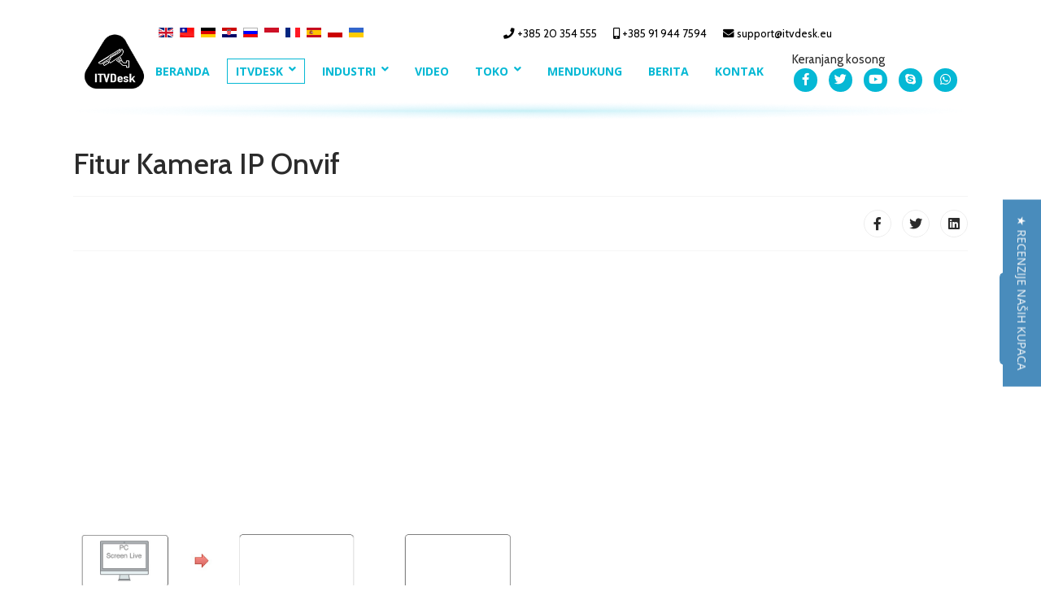

--- FILE ---
content_type: text/html; charset=utf-8
request_url: https://www.itvdesk.eu/id/itvdesk/fitur-kamera-itvdesk
body_size: 17515
content:

<!doctype html>
<html prefix="og: http://ogp.me/ns#" lang="en-gb" dir="ltr">
    <head>
        <meta charset="utf-8">
        <meta name="viewport" content="width=device-width, initial-scale=1, shrink-to-fit=no">
        <link rel="canonical" href="https://www.itvdesk.eu/id/itvdesk/fitur-kamera-itvdesk">
        <base href="https://www.itvdesk.eu/id/itvdesk/fitur-kamera-itvdesk" />
	<meta http-equiv="content-type" content="text/html; charset=utf-8" />
	<meta name="keywords" content="PC to IP Camera, PC to ONVIF, onvif pc software, video nadzor, video nadzor racunala, onvif protokol, snimanje radne površine računala, ONVIF screen, NVR, DVR, VMS, onvif to desktopm desktop nvr, stream desktop, strema to nvr, smart Onvif IP camera" />
	<meta name="rights" content="Turn you computer into smart ONVIF IP Camera - ITVDesk virtual IP Camera can stream computer Screen live, Video and Audio device, From file or External IP camera to video surveillance.
" />
	<meta name="author" content="Mile Brkanovic" />
	<meta name="robots" content="max-snippet:-1, max-image-preview:large, max-video-preview:-1" />
	<meta name="description" content="ITVDesk IP Camera - Stream computer desktop over ONVIF or RTSP to you video surveillance system. Transforms any computer into smart ONVIF IP camera, streaming computer screen, webcam and other media into your video surveillance system." />
	<meta name="generator" content="Helix Ultimate - The Most Popular Joomla! Template Framework." />
	<title>Fitur Kamera ITVDesk - ITVDesk - Software solution for computer surveillance. ITVDesk transforms any computer into smart ONVIF IP camera, streaming computer screen, webcam and other media into your video surveillance system.</title>
	<link href="/templates/shaper_helixultimate/images/favicon.ico" rel="shortcut icon" type="image/vnd.microsoft.icon" />
	<link href="/favicon.ico" rel="shortcut icon" type="image/vnd.microsoft.icon" />
	<link href="/media/com_hikashop/css/hikashop.css?v=503" rel="stylesheet" type="text/css" />
	<link href="/media/com_hikashop/css/frontend_default.css?t=1706116101" rel="stylesheet" type="text/css" />
	<link href="/media/com_hikashop/css/style_default.css?t=1706116101" rel="stylesheet" type="text/css" />
	<link href="/media/com_hikashop/css/font-awesome.css?v=5.2.0" rel="stylesheet" type="text/css" />
	<link href="https://cdn.jsdelivr.net/npm/simple-line-icons@2.4.1/css/simple-line-icons.css" rel="stylesheet" type="text/css" />
	<link href="/components/com_k2/css/k2.css?v=2.10.3&b=20200429" rel="stylesheet" type="text/css" />
	<link href="//fonts.googleapis.com/css?family=Open Sans:100,100i,300,300i,400,400i,500,500i,700,700i,900,900i&subset=cyrillic-ext&display=swap" rel="stylesheet" media="none" onload="media=&quot;all&quot;" type="text/css" />
	<link href="/templates/shaper_helixultimate/css/bootstrap.min.css" rel="stylesheet" type="text/css" />
	<link href="/plugins/system/helixultimate/assets/css/system-j3.min.css" rel="stylesheet" type="text/css" />
	<link href="/templates/shaper_helixultimate/css/font-awesome.min.css" rel="stylesheet" type="text/css" />
	<link href="/templates/shaper_helixultimate/css/fa-v4-shims.css" rel="stylesheet" type="text/css" />
	<link href="/templates/shaper_helixultimate/css/template.css" rel="stylesheet" type="text/css" />
	<link href="/templates/shaper_helixultimate/css/presets/default.css" rel="stylesheet" type="text/css" />
	<link href="https://www.itvdesk.eu/media/com_acymailing/css/module_default.css?v=1632904399" rel="stylesheet" type="text/css" />
	<link href="/media/mod_languages/css/template.css?89ff2176f79dae3447acead44a5ee1f7" rel="stylesheet" type="text/css" />
	<link href="/media/com_hikashop/css/notify-metro.css?v=503" rel="stylesheet" type="text/css" />
	<style type="text/css">
/*=== HOME PAGE - NEW ===*/
body{
font-family: 'Cabin', sans-serif !important;
}
.itemid-434 .article-ratings-social-share{
display: none !important;
}
#sp-main-body{
padding: 50px 0 !important
}
.container{
max-width: 1430px !important;
}
.itv-feat-text{
position: relative;
z-index: 9;
}
h1.itv-h1{
font-family: Cabin;
font-style: normal;
font-weight: 600;
font-size: 177px;
line-height: 143px;
color: #000;
margin: 20px 0;
}
h2{
font-family: Cabin;
font-style: normal;
font-weight: 600;
font-size: 52px;
line-height: 57px;
margin: 20px 0;
}
p.itv-feat-p{
font-family: Cabin;
font-style: normal;
font-weight: 600;
font-size: 33px;
line-height: 41px;
margin: 30px 0 50px 0;
}
.itv-feat-anim{
position: relative;
left: -120px;
height: 750px;
}
.itv-anim-gif{
position: absolute;
max-width: 1500px !important;
bottom: 0;
left: 15%;
}
.btn{
font-family: Cabin;
font-style: normal;
font-weight: 500;
font-size: 21px;
line-height: 19px;
}
.btn-primary{
background: #05B8D5;
border-radius: 13px;
color: #fff;
padding: 19px;
border-color: #05B8D5;
}
.m-r-20{
margin-right: 15px;
}

.col-lg .itv-h2 {
text-align:center;
margin: 50px 0 50px 0;
}

.itv-subtitle-p {
font-family: Cabin;
font-size: 21px;
font-style: normal;
font-weight: 500;
line-height: 31px;
letter-spacing: 0em;
text-align: center;
margin: 0px 0 50px 0;
}

.itv-video {
    width: 100%;
    height: 100%;
    max-width: 1034px;
    max-height: 640px;
    margin: -50px auto -20px;
}
.itv-video .itv-video-iframe {
    position: relative;
    padding-bottom: 56.5%;
    height: 0;
}
.itv-video-iframe iframe {
    box-sizing: border-box;
    background: url(https://itvdesk.eu/images/laptop-large_01.png) center center no-repeat;
    background-size: contain;
    padding: 7.9% 13.3% 7.8% 14.3%;
    position: absolute;
    top: 0;
    left: 0;
    width: 100%;
    height: 100%;
}

/*=== Cards  ===*/
h3 {
font-family: Cabin;
font-size: 31px;
font-style: normal;
font-weight: 500;
line-height: 31px;
letter-spacing: 0em;
text-align:center;
}
.card {
width: calc((100% / 3) - 20px);
background: #FFFFFF;
box-shadow: 0px 8px 20px rgb(0 0 0 / 25%);
 border-radius: 50px;
 padding: 0.25rem;
margin: 15px 30px 15px 0;
}
.card:last-child{
margin-right: 0;
}
.card-body {
padding: 1.25rem 1.25rem 3.25rem 1.25rem;
}
.card-body {
padding: 1.25rem 1.25rem 3.25rem 1.25rem;
}

.card-img-top {
display: block;
 margin: 30px auto 0 auto;
width:172px;
height:120px;
transition: 0.3s all;
}
hr {
border-top: 2px solid #237195;
margin-top: 1rem;
margin-bottom: 2rem;
width: 80%;
}
.card-title {
 margin-bottom: 1.75rem;
text-align:center;
}
.card.references {
width: calc((100% / 4) - 22.5px);
padding: 0.25rem;
margin: 15px 30px 15px 0px;
background: #FFFFFF;
box-shadow: 0px 4px 4px rgba(0, 0, 0, 0.25);
border-radius:0;
}
.card.references:last-child{
margin-right: 0;
}
.card-img-top.references {
display: block;
 margin: 30px auto 0 auto;
width:172px;
height:120px;
}
.logo-p {
font-family: Cabin;
font-size: 57px;
font-style: normal;
font-weight: 800;
line-height: 69px;
letter-spacing: 0em;
text-align: center;
margin-top: 25px;
}

p {
font-family: Cabin;
font-size: 21px;
font-style: normal;
line-height: 31px;
letter-spacing: 0em;
}
.card-text, .card-text-references{
text-align: center;
}
.card-body-references {
padding: 0.25rem 0.25rem 2.25rem 0.25rem;
}
.itv-home-under-anim{
position: relative;
padding-bottom: 75px;
}

.itv-home-content-bg{
position: absolute;
top: 0;
max-width: calc(100vw - 1px);
left: calc((1400px - 100vw) / 2);
width: 100vw;
height: 100%;
background: url("https://itvdesk.eu/images/itv-content-bg.png");
background-size: cover;
background-position: center top;
z-index: 99;
}

.itv-home-content{
position:relative;
z-index: 999;
padding-top: 45px;
}

.itv-home-divider{
position: relative;
}

.itv-home-content-divider-bg{
position: absolute;
top: 0;
width: 1805px;
height: 100%;
background: url("https://itvdesk.eu/images/divider.png");
background-size: initial;
background-position: right top;
background-repeat: no-repeat;
right: 50%;
}

.itv-home-content-divider{
position:relative;
z-index: 999;
padding-top: 14px;
padding-bottom: 14px;
}

/*footer*/
#sp-footer #sp-footer2 {
    text-align: left;
}
#sp-main-body {
    padding: 0px 0 !important;
}
footer p{
font-size: 16px;
line-height: 20px;
}
#sp-footer a, #sp-bottom a{
color: #fff;
}

@media(max-width: 1450px) and (min-width: 1350px){
.container{
max-width: 1330px !important;
}
.itv-home-content-bg{
left: calc((1300px - 100vw) / 2);
}
.itv-home-content-divider-bg{
left: calc((1300px - 100vw) / 2);
background-size: cover;
}
.itv-feat-anim{
height: 670px;
left: -90px;
}
.itv-anim-gif{
max-width: 1400px !important;
left: 0;
}
h1{
font-size: 150px;
line-height: 137px;
}
h2{
font-size: 45px;
line-height: 50px;
}
p.itv-feat-p{
font-size: 28px;
line-height: 36px;
}
p{
font-size: 18px;
line-height: 26px;
}
h3{
font-size: 28px;
line-height: 28px;
}
}
.itv-contact-info .sp-module{
float: left;
}
@media(max-width: 1350px) and (min-width: 1150px){
.container{
max-width: 1130px !important;
}
.itv-home-content-bg{
left: calc((1100px - 100vw) / 2);
}
.itv-home-content-divider-bg{
left: calc((1100px - 100vw) / 2);
background-size: cover;
}
.itv-feat-anim{
left: -100px;
height: 750px;
}
.itv-anim{
left: -150px;
}
}
@media(max-width: 1149px) and (min-width: 992px){
.itv-home-content-bg{
left: -15px;
}
.itv-home-content-divider-bg{
left: -15px;
background-size: cover;
}
.itv-header-inner-row #itv-menu, .itv-header-inner-row .itv-social-icons{
display: block;
}
.itv-header-inner-row #itv-menu .sp-megamenu-parent{
margin: 0;
}
h1.itv-h1{
font-size: 140px;
}
p{
font-size: 18px;
line-height: 26px;
}
}
@media(max-width: 991px){
.itv-home-content-bg{
left: -15px;
background-size: inherit;
background: linear-gradient(180deg, rgba(255,255,255,1) 0%, rgba(220,241,244,1) 100%);
background-repeat: no-repeat;
}
.itv-home-content-divider-bg{
left: -15px;
background-size: cover;
}
.itv-header-inner-row{
direction: rtl;
}
.itv-header-inner-row .itv-social-icons{
direction: ltr;
}
.itv-feat-text{
position: relative;
z-index: 9;
}
.itv-feat-anim{
display: block;
left: auto;
height: auto;
flex-basis: unset;
}
.itv-anim{
width: auto !important;
}
.itv-anim-gif{
position: static;
max-width: 100% !important;
}
p{
font-size: 18px;
line-height: 26px;
}
}
@media(max-width: 768px){
h1.itv-h1{
font-size: 100px;
}
h2{
font-size: 38px;
line-height: 45px;
}
h3{
font-size: 28px;
line-height: 30px;
}
p.itv-feat-p{
font-size: 24px;
line-height: 34px;
}
.logo-image{
height: auto !important;
}
.btn{
font-size: 18px;
line-height: 15px;
padding: 15px;
}
.col-lg .itv-h2{
margin: 50px 0 20px 0;
}
.card{
width: 100%;
margin: 15px 0 0 0;
}
.card.references{
width: 100%;
margin: 15px 0 0 0;
}
}
@media(max-width: 450px){
h1.itv-h1{
font-size: 80px;
line-height: 75px;
}
.sp-contact-info{
display: block;
width: 100%;
margin: 10px 0 0 0;
float: left;
}
.sp-contact-info li{
width: 100%;
margin: 0;
}
}
.tags.list-inline{
margin: 0 0 10px 0;
}
.article-list .article .article-header h1, .article-list .article .article-header h2{
margin: 0 0 10px 0;
line-height: 27px;
}
.card .card-body a{
color: #000000;
}
.card .card-body a:hover{
color: #05b8d5;
}
.card-img-top:hover{
transform: scale(0.9);
}
.card-img-top.references:hover{
transform: scale(1);
}
.acymailing_form{
width: 100%;
}
.acymailing_form .acyfield_email, .acymailing_form .acyfield_email input{
width: 100% !important;
border-radius: 0;
} 
.acymailing_form .acysubbuttons input{
text-align: left;
padding: 10px;
border-radius: 0;
font-size: 16px;
line-height: 16px;
}
.card.references img{
object-fit: none;
}
#sp-footer{
background-color:#237195; 
}body{font-family: 'Open Sans', sans-serif;font-size: 15px;font-weight: 400;text-decoration: none;}
.sp-megamenu-parent > li > a, .sp-megamenu-parent > li > span, .sp-megamenu-parent .sp-dropdown li.sp-menu-item > a{font-family: 'Open Sans', sans-serif;text-decoration: none;}
.logo-image {height:80px;}.logo-image-phone {height:80px;}.logo-image {height:80px;}.logo-image-phone {height:80px;}
#hikashop_category_information_module_124 div.hikashop_subcontainer,
#hikashop_category_information_module_124 .hikashop_rtop *,#hikashop_category_information_module_124 .hikashop_rbottom * { background:#ffffff; }
#hikashop_category_information_module_124 div.hikashop_subcontainer,
#hikashop_category_information_module_124 div.hikashop_subcontainer span,
#hikashop_category_information_module_124 div.hikashop_container { text-align:center; }
#hikashop_category_information_module_124 div.hikashop_container { margin:10px 10px; }
#hikashop_category_information_module_124 .hikashop_subcontainer { -moz-border-radius: 5px; -webkit-border-radius: 5px; -khtml-border-radius: 5px; border-radius: 5px; }
	</style>
	<script type="application/json" class="joomla-script-options new">{"data":{"breakpoints":{"tablet":991,"mobile":480},"header":{"stickyOffset":"100"}},"csrf.token":"5a5bc78773827b9c546d4b85553da5bb","system.paths":{"root":"","base":""},"system.keepalive":{"interval":840000,"uri":"\/id\/component\/ajax\/?format=json"}}</script>
	<script src="/media/jui/js/jquery.min.js?89ff2176f79dae3447acead44a5ee1f7" type="text/javascript"></script>
	<script src="/media/jui/js/jquery-noconflict.js?89ff2176f79dae3447acead44a5ee1f7" type="text/javascript"></script>
	<script src="/media/com_hikashop/js/hikashop.js?v=503" type="text/javascript"></script>
	<script src="/media/jui/js/jquery-migrate.min.js?89ff2176f79dae3447acead44a5ee1f7" type="text/javascript"></script>
	<script src="/media/k2/assets/js/k2.frontend.js?v=2.10.3&b=20200429&sitepath=/" type="text/javascript"></script>
	<script src="/media/system/js/caption.js?89ff2176f79dae3447acead44a5ee1f7" type="text/javascript"></script>
	<script src="/templates/shaper_helixultimate/js/popper.min.js" type="text/javascript"></script>
	<script src="/templates/shaper_helixultimate/js/bootstrap.min.js" type="text/javascript"></script>
	<script src="/templates/shaper_helixultimate/js/main.js" type="text/javascript"></script>
	<script src="/media/system/js/core.js?89ff2176f79dae3447acead44a5ee1f7" type="text/javascript"></script>
	<!--[if lt IE 9]><script src="/media/system/js/polyfill.event.js?89ff2176f79dae3447acead44a5ee1f7" type="text/javascript"></script><![endif]-->
	<script src="/media/system/js/keepalive.js?89ff2176f79dae3447acead44a5ee1f7" type="text/javascript"></script>
	<script src="https://www.itvdesk.eu/media/com_acymailing/js/acymailing_module.js?v=51021" type="text/javascript" async="async"></script>
	<script src="/media/com_hikashop/js/notify.min.js?v=503" type="text/javascript"></script>
	<script src="/plugins/hikashop/cartnotify/media/notify.js" type="text/javascript"></script>
	<script type="text/javascript">
jQuery(window).on('load',  function() {
				new JCaption('img.caption');
			});template="shaper_helixultimate";	if(typeof acymailingModule == 'undefined'){
				var acymailingModule = [];
			}
			
			acymailingModule['emailRegex'] = /^[a-z0-9!#$%&\'*+\/=?^_`{|}~-]+(?:\.[a-z0-9!#$%&\'*+\/=?^_`{|}~-]+)*\@([a-z0-9-]+\.)+[a-z0-9]{2,20}$/i;

			acymailingModule['NAMECAPTION'] = 'Name';
			acymailingModule['NAME_MISSING'] = 'Please enter your name';
			acymailingModule['EMAILCAPTION'] = 'E-mail';
			acymailingModule['VALID_EMAIL'] = 'Silakan masukkan alamat email yang valid';
			acymailingModule['ACCEPT_TERMS'] = 'Please check the Terms and Conditions';
			acymailingModule['CAPTCHA_MISSING'] = 'The captcha is invalid, please try again';
			acymailingModule['NO_LIST_SELECTED'] = 'Please select the lists you want to subscribe to';
		
acymailingModule['excludeValuesformAcymailing92511'] = [];
acymailingModule['excludeValuesformAcymailing92511']['name'] = 'Name';
acymailingModule['excludeValuesformAcymailing92511']['email'] = 'E-mail';

if(!window.localPage) window.localPage = {};
window.localPage.cartRedirect = function(cid,pid,resp){window.location="/id/shop-itvdesk-ip-camera/checkout";};
window.localPage.wishlistRedirect = function(cid,pid,resp){window.location="/id/component/hikashop/product/listing";};

jQuery.notify.defaults({"arrowShow":false,"globalPosition":"top right","elementPosition":"top right","clickToHide":true,"autoHideDelay":5000,"autoHide":true});
window.cartNotifyParams = {"reference":"button","img_url":"\/media\/com_hikashop\/images\/icons\/icon-32-newproduct.png","redirect_url":"\/id\/shop-itvdesk-ip-camera\/checkout","redirect_delay":"4000","hide_delay":5000,"title":"Product added to the cart","text":"Produk berhasil ditambahkan ke troli","wishlist_title":"Product added to the wishlist","wishlist_text":"Product successfully added to the wishlist","list_title":"Products added to the cart","list_text":"Products successfully added to the cart","list_wishlist_title":"Products added to the wishlist","list_wishlist_text":"Products successfully added to the wishlist","err_title":"Product not added to the cart","err_text":"Product not added to the cart","err_wishlist_title":"Product not added to the wishlist","err_wishlist_text":"Product not added to the wishlist"};

	</script>
	<!-- Start: Google Structured Data -->
             <script type="application/ld+json"> { "@context": "https://schema.org", "@type": "BreadcrumbList", "itemListElement": [ { "@type": "ListItem", "position": 1, "name": "ITVDesk Onvif ip camera; desktop surveillance software, computer surveillance software", "item": "https://www.itvdesk.eu/id/" }, { "@type": "ListItem", "position": 2, "name": "ITVDesk", "item": "https://www.itvdesk.eu/id/itvdesk" }, { "@type": "ListItem", "position": 3, "name": "Fitur Kamera ITVDesk", "item": "https://www.itvdesk.eu/id/itvdesk/fitur-kamera-itvdesk" } ] } </script> <script type="application/ld+json"> { "@context": "https://schema.org", "@type": "Article", "mainEntityOfPage": { "@type": "WebPage", "@id": "https://www.itvdesk.eu/id/itvdesk/fitur-kamera-itvdesk" }, "headline": "Fitur Kamera IP Onvif", "description": "&lt;p&gt;&lt;iframe width=&quot;560&quot; height=&quot;315&quot; src=&quot;https://www.youtube.com/embed/V6vrRFbBkWU&quot; frameborder=&quot;0&quot; allow=&quot;accelerometer; autoplay; clipboard-write; encrypted-media; gyroscope; picture-in-picture&quot; allowfullscreen=&quot;allowfullscreen&quot;&", "image": { "@type": "ImageObject", "url": "https://www.itvdesk.eu/" }, "author": { "@type": "Person", "name": "Mile Brkanovic" }, "publisher": { "@type": "Organization", "name": "ITVDesk - Software solution for computer surveillance - Tansforms any computer into ONVIF IP camera; desktop surveillance software, computer surveillance software, ", "logo": { "@type": "ImageObject", "url": "https://www.itvdesk.eu/images/snapshot.png" } }, "datePublished": "2017-05-31T11:18:50+00:00", "dateCreated": "2017-05-31T11:18:50+00:00", "dateModified": "2021-11-11T07:28:08+00:00" } </script>
            <!-- End: Google Structured Data -->
<link rel="apple-touch-icon" sizes="152x152" href="/apple-touch-icon.png">
<link rel="icon" type="image/png" sizes="32x32" href="/favicon-32x32.png">
<link rel="icon" type="image/png" sizes="16x16" href="/favicon-16x16.png">
<link rel="manifest" href="/site.webmanifest">
<meta name="msapplication-TileColor" content="#da532c">
<meta name="theme-color" content="#ffffff">
<link rel="preconnect" href="https://fonts.gstatic.com">
<link href="https://fonts.googleapis.com/css2?family=Cabin:wght@400;500;600;700&display=swap" rel="stylesheet">
    



<script>
  (function(i,s,o,g,r,a,m){i['GoogleAnalyticsObject']=r;i[r]=i[r]||function(){
  (i[r].q=i[r].q||[]).push(arguments)},i[r].l=1*new Date();a=s.createElement(o),
  m=s.getElementsByTagName(o)[0];a.async=1;a.src=g;m.parentNode.insertBefore(a,m)
  })(window,document,'script','//www.google-analytics.com/analytics.js','ga');

  ga('create', 'G-86G9KDNQ17', 'itvdesk.eu');
  ga('send', 'pageview');

</script>
<!-- Universal Google Analytics Plugin by PB Web Development -->



<style>input[name='my_name'] {display: none !important;}</style>
</head>
    <body class="site helix-ultimate hu com-content view-article layout-default task-none itemid-436 en-gb ltr sticky-header layout-fluid offcanvas-init offcanvs-position-right">
    
    <div class="body-wrapper">
        <div class="body-innerwrapper">
            <header id="itv-header"><div class="container"><div class="container-inner"><div class="itv-header-row"><div id="itv-logo" class=""><div class="logo"><a href="/"><img class="logo-image" src="/images/snapshot.png" alt="ITVDesk - Software solution for computer surveillance. ITVDesk transforms any computer into smart ONVIF IP camera, streaming computer screen, webcam and other media into your video surveillance system."></a></div></div></div><div class="itv-header-row"><div class="itv-contact-info"><div class="sp-module "><div class="sp-module-content"><div class="mod-languages">

	<ul class="lang-inline">
						<li dir="ltr">
			<a href="/en/">
												<img src="/media/mod_languages/images/en_gb.gif" alt="English" title="English" />										</a>
			</li>
								<li dir="ltr">
			<a href="/zh/">
												<img src="/media/mod_languages/images/zh_tw.gif" alt="中文(繁體．台灣)" title="中文(繁體．台灣)" />										</a>
			</li>
								<li dir="ltr">
			<a href="/de/">
												<img src="/media/mod_languages/images/de_de.gif" alt="Deutsch (Deutschland)" title="Deutsch (Deutschland)" />										</a>
			</li>
								<li dir="ltr">
			<a href="/hr/">
												<img src="/media/mod_languages/images/hr_hr.gif" alt="Croatian" title="Croatian" />										</a>
			</li>
								<li dir="ltr">
			<a href="/ru/">
												<img src="/media/mod_languages/images/ru_ru.gif" alt="Russian" title="Russian" />										</a>
			</li>
								<li class="lang-active" dir="ltr">
			<a href="/id/itvdesk/fitur-kamera-itvdesk">
												<img src="/media/mod_languages/images/id_id.gif" alt="Bahasa Indonesia" title="Bahasa Indonesia" />										</a>
			</li>
								<li dir="ltr">
			<a href="/fr/">
												<img src="/media/mod_languages/images/fr_fr.gif" alt="Français (France)" title="Français (France)" />										</a>
			</li>
								<li dir="ltr">
			<a href="/es/">
												<img src="/media/mod_languages/images/es_es.gif" alt="Español (España)" title="Español (España)" />										</a>
			</li>
								<li dir="ltr">
			<a href="/pl/">
												<img src="/media/mod_languages/images/pl_pl.gif" alt="Polski (PL)" title="Polski (PL)" />										</a>
			</li>
								<li dir="ltr">
			<a href="/uk/">
												<img src="/media/mod_languages/images/uk_ua.gif" alt="Українська (Україна)" title="Українська (Україна)" />										</a>
			</li>
				</ul>

</div>
</div></div><ul class="sp-contact-info"><li class="sp-contact-phone"><span class="fa fa-phone" aria-hidden="true"></span> <a href="tel:+38520354555">+385 20 354 555</a></li><li class="sp-contact-mobile"><span class="fa fa-mobile" aria-hidden="true"></span> <a href="tel:+385919447594">+385 91 944 7594</a></li><li class="sp-contact-email"><span class="fa fa-envelope" aria-hidden="true"></span> <a href="mailto:support@itvdesk.eu">support@itvdesk.eu</a></li></ul></div><div class="itv-header-inner-row"><div id="itv-menu" class=""><nav class="sp-megamenu-wrapper" role="navigation"><a id="offcanvas-toggler" aria-label="Navigation" class="offcanvas-toggler-right" href="#"><i class="fa fa-bars" aria-hidden="true" title="Navigation"></i></a><ul class="sp-megamenu-parent menu-animation-fade-up d-none d-lg-block"><li class="sp-menu-item"><a   href="/id/" >Beranda</a></li><li class="sp-menu-item sp-has-child active"><a   href="/id/itvdesk" >ITVDesk</a><div class="sp-dropdown sp-dropdown-main sp-menu-right" style="width: 240px;"><div class="sp-dropdown-inner"><ul class="sp-dropdown-items"><li class="sp-menu-item current-item active"><a aria-current="page"  href="/id/itvdesk/fitur-kamera-itvdesk" >Fitur Kamera ITVDesk</a></li><li class="sp-menu-item"><a   href="/id/itvdesk/fitur-onvif" >Fitur Onvif</a></li><li class="sp-menu-item"><a   href="/id/itvdesk/fitur-striming" >Fitur striming</a></li><li class="sp-menu-item"><a   href="/id/itvdesk/mitra" >Mitra</a></li><li class="sp-menu-item"><a   href="/id/itvdesk/ubah-log" >Ubah log</a></li><li class="sp-menu-item"><a   href="/id/itvdesk/baki-gratis-sekarang" >Baki Gratis Sekarang</a></li><li class="sp-menu-item"><a   href="/id/itvdesk/unduh-itvdesk" >Unduh ITVDesk</a></li></ul></div></div></li><li class="sp-menu-item sp-has-child"><a   href="/id/industri" >Industri</a><div class="sp-dropdown sp-dropdown-main sp-menu-right" style="width: 240px;"><div class="sp-dropdown-inner"><ul class="sp-dropdown-items"><li class="sp-menu-item"><a   href="/id/industri/bimbingan-orang-tua" >Bimbingan orang tua </a></li><li class="sp-menu-item"><a   href="/id/industri/pendidikan" >Pendidikan</a></li><li class="sp-menu-item"><a   href="/id/industri/kasino-itvdesk" >Kasino</a></li><li class="sp-menu-item"><a   href="/id/industri/perbankan" >Perbankan</a></li><li class="sp-menu-item"><a   href="/id/industri/manufaktur" >Manufaktur </a></li><li class="sp-menu-item"><a   href="/id/industri/pos-dan-ritel" >POS dan Ritel</a></li></ul></div></div></li><li class="sp-menu-item"><a   href="/id/video-ip-itvdesk" >Video</a></li><li class="sp-menu-item sp-has-child"><a   href="/id/toko-itvdesk-ip-camera" >Toko</a><div class="sp-dropdown sp-dropdown-main sp-menu-right" style="width: 240px;"><div class="sp-dropdown-inner"><ul class="sp-dropdown-items"><li class="sp-menu-item"><a   href="/id/toko-itvdesk-ip-camera/dapatkan-lisensi-itvdesk-ip-camera" >Dapatkan Lisensi</a></li><li class="sp-menu-item"><a   href="/id/toko-itvdesk-ip-camera/panel-kontrol-saya" >Panel kontrol saya </a></li></ul></div></div></li><li class="sp-menu-item"><a  rel="noopener noreferrer" href="https://www.helpdesk.itvdesk.eu/kb/index.php" target="_blank" >Mendukung</a></li><li class="sp-menu-item"><a   href="/id/berita" >Berita</a></li><li class="sp-menu-item"><a   href="/id/kontak" >Kontak</a></li></ul></nav></div><div class="itv-social-icons"><div class="sp-module itvdesk"><div class="sp-module-content"><div class="hikashop_cart_module itvdesk" id="hikashop_cart_module">
<script type="text/javascript">
window.Oby.registerAjax(["cart.updated","checkout.cart.updated"], function(params) {
	var o = window.Oby, el = document.getElementById('hikashop_cart_124');
	if(!el) return;
	if(params && params.resp && params.resp.module == 124) return;
	if(params && params.type && params.type != 'cart') return;
	o.addClass(el, "hikashop_checkout_loading");
	window.hikashop.xRequest("/id/toko-itvdesk-ip-camera/product/cart/module_id-124/module_type-cart?tmpl=component", {update:false, mode:'POST', data:'return_url=aHR0cHM6Ly93d3cuaXR2ZGVzay5ldS9pZC9pdHZkZXNrL2ZpdHVyLWthbWVyYS1pdHZkZXNr'}, function(xhr){
		o.removeClass(el, "hikashop_checkout_loading");
		var cartDropdown = document.querySelector('#hikashop_cart_124 .hikashop_cart_dropdown_content');
		if(cartDropdown) {
			var dropdownType = 'click';
			var dropdownLink = document.querySelector('#hikashop_cart_124 .hikashop_small_cart_checkout_link');
			if(dropdownLink) {
				var hover = dropdownLink.getAttribute('onmousehover');
				if(hover) {
					dropdownType = 'hover';
				}
			}
			window.hikashop.updateElem(el, xhr.responseText, true);
			if(cartDropdown.toggleOpen) {
				cartDropdown = document.querySelector('#hikashop_cart_124 .hikashop_cart_dropdown_content');
				window.hikashop.toggleOverlayBlock(cartDropdown, dropdownType);
			}
		} else {
			window.hikashop.updateElem(el, xhr.responseText, true);
		}
	});
});
</script>
<div id="hikashop_cart_124" class="hikashop_cart hika_j3">
	<div class="hikashop_checkout_loading_elem"></div>
	<div class="hikashop_checkout_loading_spinner small_spinner small_cart"></div>
Keranjang kosong</div>
<div class="clear_both"></div></div>
</div></div><ul class="social-icons"><li class="social-icon-facebook"><a target="_blank" href="#" aria-label="facebook"><span class="fa fa-facebook" aria-hidden="true"></span></a></li><li class="social-icon-twitter"><a target="_blank" href="#" aria-label="twitter"><span class="fa fa-twitter" aria-hidden="true"></span></a></li><li><a target="_blank" href="https://www.youtube.com/channel/UCIPdrYomKHwS0cPzdxatyOg?view_as=subscriber" aria-label="Youtube"><span class="fa fa-youtube" aria-hidden="true"></span></a></li><li class="social-icon-skype"><a href="skype:mile_brkanovic?chat" aria-label="Skype"><span class="fa fa-skype" aria-hidden="true"></span></a></li><li class="social-icon-whatsapp"><a href="whatsapp://send?abid=+385919447594&text=Hi" aria-label="WhatsApp"><span class="fa fa-whatsapp" aria-hidden="true"></span></a></li></ul></div></div></div></div></div><div class="itv-header-underline"><img src="https://itvdesk.eu/dev/images/itv-header-underline.png"></div></header>            
<section id="sp-main-body" >

										<div class="container">
					<div class="container-inner">
						
	
<div class="row">
	
<main id="sp-component" class="col-lg-12 ">
	<div class="sp-column ">
		<div id="system-message-container">
	</div>


		
		<div class="article-details " itemscope itemtype="https://schema.org/Article">
	<meta itemprop="inLanguage" content="id-ID">
	
					
	
		
		<div class="article-header">
					<h1 itemprop="headline">
				Fitur Kamera IP Onvif			</h1>
								
		
	</div>
		<div class="article-can-edit d-flex flex-wrap justify-content-between">
				</div>
	
		
			
		
		
			<div class="article-ratings-social-share d-flex justify-content-end">
			<div class="mr-auto align-self-center">
							</div>
			<div>
				<div class="article-social-share">
	<div class="social-share-icon">
		<ul>
											<li>
					<a class="facebook" onClick="window.open('https://www.facebook.com/sharer.php?u=https://www.itvdesk.eu/id/itvdesk/fitur-kamera-itvdesk','Facebook','width=600,height=300,left='+(screen.availWidth/2-300)+',top='+(screen.availHeight/2-150)+''); return false;" href="https://www.facebook.com/sharer.php?u=https://www.itvdesk.eu/id/itvdesk/fitur-kamera-itvdesk" title="Facebook">
						<span class="fa fa-facebook"></span>
					</a>
				</li>
																											<li>
					<a class="twitter" title="Twitter" onClick="window.open('https://twitter.com/share?url=https://www.itvdesk.eu/id/itvdesk/fitur-kamera-itvdesk&amp;text=Fitur%20Kamera%20IP%20Onvif','Twitter share','width=600,height=300,left='+(screen.availWidth/2-300)+',top='+(screen.availHeight/2-150)+''); return false;" href="https://twitter.com/share?url=https://www.itvdesk.eu/id/itvdesk/fitur-kamera-itvdesk&amp;text=Fitur%20Kamera%20IP%20Onvif">
						<span class="fa fa-twitter"></span>
					</a>
				</li>
																												<li>
						<a class="linkedin" title="LinkedIn" onClick="window.open('https://www.linkedin.com/shareArticle?mini=true&url=https://www.itvdesk.eu/id/itvdesk/fitur-kamera-itvdesk','Linkedin','width=585,height=666,left='+(screen.availWidth/2-292)+',top='+(screen.availHeight/2-333)+''); return false;" href="https://www.linkedin.com/shareArticle?mini=true&url=https://www.itvdesk.eu/id/itvdesk/fitur-kamera-itvdesk" >
							<span class="fa fa-linkedin-square"></span>
						</a>
					</li>
										</ul>
		</div>
	</div>
			</div>
		</div>
	
	<div itemprop="articleBody">
		<p><iframe width="560" height="315" src="https://www.youtube.com/embed/V6vrRFbBkWU" frameborder="0" allow="accelerometer; autoplay; clipboard-write; encrypted-media; gyroscope; picture-in-picture" allowfullscreen="allowfullscreen"></iframe> <img src="/images/shemeWebMogucnosti_resize.png" alt="shemeWebMogucnosti resize" style="float: left;" width="550" height="330" /><br style="clear: right;" /></p>
<table class="table table-bordered table-hover" style="width: 100%;">
<tbody>
<tr>
<td colspan="4" style="font-weight: bold; background-color: #f5f5f5; color: #666666;"><a href="#mogucnostiIPC">IP CAMERA FUTURES</a></td>
</tr>
<tr>
<td>ONVIF support</td>
<td colspan="3" style="text-align: center; width: 85px;"><a href="https://www.onvif.org/wp-content/uploads/2019/12/ONVIF_Profile_Feature_overview_v2-3.pdf?189db0&amp;189db0" target="_blank" rel="noopener noreferrer">Profile <strong>T</strong>, S, G, C, Q</a></td>
</tr>
<tr>
<td>Striming protocol</td>
<td colspan="3" style="text-align: center;">RTSP/RTP &nbsp;</td>
</tr>
<tr>
<td>RTSP/RTP support</td>
<td colspan="3" style="text-align: center;">RTP over TCP/UDP,&nbsp; RTP multicast, RTSP over HTTP, RTSP over HTTPS, RTSP over Websocket, Audio back channel, Audio/Video playback,</td>
</tr>
<tr>
<td>ONVIF &amp; RTSP video coding</td>
<td colspan="3"><center><cite title="OVo je isto ok"><strong>H265</strong>, H264, MP4, MJPEG</cite></center></td>
</tr>
<tr>
<td>ONVIF &amp; RTSP audio coding</td>
<td colspan="3" style="text-align: center;">G711, AAC, G726</td>
</tr>
<tr>
<td>Auto discovery over the network and automatic reconnect</td>
<td colspan="3"><center><img src="/images/yes.png" alt="yes" /></center></td>
</tr>
<tr>
<td>Audio Back channel (Bidirectional audio support)</td>
<td colspan="3"><center><img src="/images/yes.png" alt="yes" /></center></td>
</tr>
<tr>
<td>Automatically reports online and disconnect from the network</td>
<td colspan="3" style="text-align: center;"><center><img src="/images/yes.png" alt="yes" /></center></td>
</tr>
<tr>
<td>Support mix<strong> multichannel</strong> and <strong>multi ONVIF IP kamera</strong> options<strong><br /></strong></td>
<td colspan="3" style="text-align: center;"><center><img src="/images/yes.png" alt="yes" /> + ONVIF16 Drive support</center></td>
</tr>
<tr>
<td>Manage streaming parameters in NVR/VMS</td>
<td colspan="3"><center><img src="/images/yes.png" alt="yes" /></center></td>
</tr>
<tr>
<td>Motion detection support</td>
<td colspan="3" style="text-align: center;">Move mouse, click mouse and click keyboard</td>
</tr>
<tr>
<td>Alarm IN, sending panic switches to NVR / VMS</td>
<td colspan="3" style="text-align: center;"><center><img src="/images/yes.png" alt="yes" /></center></td>
</tr>
<tr>
<td>Alarm OUT, receive incoming alarm and activate</td>
<td colspan="3" style="text-align: center;">Run selected app, shutdown, reboot, computer lock...</td>
</tr>
<tr>
<td>Support Streams</td>
<td colspan="3" style="text-align: center;">MainStream, SubStream, ThirdStream, FourthStream, CostomStream</td>
</tr>
<tr>
<td>RTSP authentication</td>
<td colspan="3" style="text-align: center;">Digest and Basic&nbsp;</td>
</tr>
<tr>
<td>ONVIF authentication</td>
<td colspan="3" style="text-align: center;">WS-UsernameToken</td>
</tr>
<tr>
<td>OSD menu camera support</td>
<td colspan="3" style="text-align: center;"><center><img src="/images/yes.png" alt="yes" /></center></td>
</tr>
<tr>
<td>Video filtering</td>
<td colspan="3" style="text-align: center;">&nbsp;Sharp, Black/White, Blur, Deinterlace</td>
</tr>
<tr>
<td>Automatic transcoding video and audio</td>
<td colspan="3" style="text-align: center;">Trancode, Tranmuxing, Transrating&nbsp;</td>
</tr>
<tr>
<td>Audio device mix support</td>
<td colspan="3" style="text-align: center;">Connect a video stream to any audio stream</td>
</tr>
<tr>
<td>Support ONVIF audio and video playback</td>
<td colspan="3" style="text-align: center;"><center><img src="/images/yes.png" alt="yes" /></center></td>
</tr>
<tr>
<td>Onvif configuring network and users settings</td>
<td style="text-align: center;" colspan="3"><center><img src="/images/yes.png" alt="yes" /></center></td>
</tr>
<tr>
<td>Onvif relay out settings</td>
<td style="text-align: center;" colspan="3"><center><img src="/images/yes.png" alt="yes" /></center></td>
</tr>
<tr>
<td>Video rotation support</td>
<td style="text-align: center;" colspan="3"><center><img src="/images/yes.png" alt="yes" /></center></td>
</tr>
</tbody>
</table>
<p>&nbsp;</p>
<table class="table table-bordered table-hover" style="width: 100%;">
<tbody>
<tr>
<td colspan="4" style="font-weight: bold; background-color: #f5f5f5; color: #666666;"><a href="#mediaSource">MEDIA SOURCE</a></td>
</tr>
<tr>
<td>Stream PC monitor (1, 2 or more monitors)</td>
<td colspan="3" style="text-align: center; width: 85px;"><center><img src="/images/yes.png" alt="yes" /></center></td>
</tr>
<tr>
<td>Stream Web camera (1, 2 or more web camera)</td>
<td colspan="3" style="text-align: center;"><center><img src="/images/yes.png" alt="yes" /></center></td>
</tr>
<tr>
<td>Stream from Folder (1, 2 or more *.mp4, *.flv file)</td>
<td colspan="3" style="text-align: center;"><center><img src="/images/yes.png" alt="yes" /></center></td>
</tr>
<tr>
<td>Stream audio PC (1, 2 or more audio)</td>
<td colspan="3"><center><img src="/images/yes.png" alt="yes" /></center></td>
</tr>
<tr>
<td>Audio mixing with any media source (desktop + microphone ...)</td>
<td colspan="3" style="text-align: center;"><center><img src="/images/yes.png" alt="yes" /></center></td>
</tr>
<tr>
<td>Connecting to another IP camera</td>
<td colspan="3" style="text-align: center;"><center>rtsp, http jpeg, rtmp,<br />rtmps, rtmpt, rtmpe, rtmpfp, rtmpts, rtmpte</center></td>
</tr>
<tr>
<td>Convert 3th party RTSP, RTMP, HTTP JMPEG streams to <strong>ONVIF IP Camera profile T<br /></strong></td>
<td colspan="3"><center><img src="/images/yes.png" alt="yes" /></center></td>
</tr>
<tr>
<td>Total number of medias (desktops + webcams + external streams + From FIle + External IP Kamera)</td>
<td colspan="3" style="text-align: center;"><center><strong>256 (16IPC*16CH)<br /></strong></center></td>
</tr>
</tbody>
</table>
<p>&nbsp;</p>
<table class="table table-bordered table-hover" style="width: 100%;">
<tbody>
<tr>
<td colspan="4" style="font-weight: bold; background-color: #f5f5f5; color: #666666;"><a href="#rotationMedia">VIDEO AND AUDIO CODING</a></td>
</tr>
<tr>
<td>Supported video resolution</td>
<td colspan="3" style="text-align: center; width: 85px;"><center><strong>Automatic and Manual<br /></strong></center></td>
</tr>
<tr>
<td>Complete ONVIF video stream setting: fps, bitrate, video encoding, session time, GOV, Profile, I-frame ...</td>
<td colspan="3" style="text-align: center;"><center><img src="/images/yes.png" alt="yes" /></center></td>
</tr>
<tr>
<td>Complete ONVIF audio stream adjustment: simple rate, bitrate, audio encoding, session time, mono / stereo ...</td>
<td colspan="3" style="text-align: center;"><center><img src="/images/yes.png" alt="yes" /></center></td>
</tr>
<tr>
<td>Rotate all media sources (Desktop, Webcam, From file, External IP cam, Audio only)</td>
<td colspan="3"><center>None, R90, L90, FlipH, FlipV</center></td>
</tr>
<tr>
<td>Automatic transcoding (Trancode, Tranmuxing, Transrating)</td>
<td colspan="3" style="text-align: center;"><center><img src="/images/yes.png" alt="yes" /></center></td>
</tr>
</tbody>
</table>
<p>&nbsp;</p>
<table class="table table-bordered table-hover" style="width: 100%;">
<tbody>
<tr>
<td colspan="4" style="font-weight: bold; background-color: #f5f5f5; color: #666666;"><a href="#osd">VIDEO ON SCREEN DISPLAY</a></td>
</tr>
<tr>
<td>Print a keystroke on a video stream. <strong>Retrieving computer key presses on the OSD</strong></td>
<td colspan="3" style="text-align: center; width: 85px;"><center><center><img src="/images/yes.png" alt="yes" /></center></center></td>
</tr>
<tr>
<td>Show time and date</td>
<td colspan="3" style="text-align: center;"><center><img src="/images/yes.png" alt="yes" /></center></td>
</tr>
<tr>
<td>Show channel name</td>
<td colspan="3" style="text-align: center;"><center><img src="/images/yes.png" alt="yes" /></center></td>
</tr>
<tr>
<td>Adjusting OSD text</td>
<td colspan="3"><center>Top Left-Right, Down Left-Right</center></td>
</tr>
<tr>
<td>Adjust the color and size of the OSD text</td>
<td colspan="3" style="text-align: center;"><center><img src="/images/yes.png" alt="yes" /></center></td>
</tr>
</tbody>
</table>
<p>&nbsp;</p>
<table class="table table-bordered table-hover" style="width: 100%;">
<tbody>
<tr>
<td colspan="4" style="font-weight: bold; background-color: #f5f5f5; color: #666666;">ALARM OUT</td>
</tr>
<tr>
<td>Launch another 3th party app</td>
<td colspan="3" style="text-align: center; width: 85px;"><center><center><img src="/images/yes.png" alt="yes" /></center></center></td>
</tr>
<tr>
<td>Running terminal commands</td>
<td colspan="3" style="text-align: center;"><center><img src="/images/yes.png" alt="yes" /></center></td>
</tr>
<tr>
<td>Shutdown computer</td>
<td colspan="3" style="text-align: center;"><center><img src="/images/yes.png" alt="yes" /></center></td>
</tr>
<tr>
<td>Reboot computer</td>
<td colspan="3"><center><center><img src="/images/yes.png" alt="yes" /></center></center></td>
</tr>
<tr>
<td>Lock computer</td>
<td colspan="3" style="text-align: center;"><center><img src="/images/yes.png" alt="yes" /></center></td>
</tr>
</tbody>
</table>
<p>&nbsp;</p>
<table class="table table-bordered table-hover" style="width: 100%;">
<tbody>
<tr>
<td colspan="4" style="font-weight: bold; background-color: #f5f5f5; color: #666666;">ALARM IN</td>
</tr>
<tr>
<td>Setting the panic button on the computer</td>
<td colspan="3" style="text-align: center; width: 85px;"><center><center><img src="/images/yes.png" alt="yes" /></center></center></td>
</tr>
<tr>
<td>Set panic alarm duration</td>
<td style="text-align: center; width: 85px;" colspan="3"><center><center><img src="/images/yes.png" alt="yes" /></center></center></td>
</tr>
<tr>
<td>Notification of sent panic alarm</td>
<td style="text-align: center; width: 85px;" colspan="3"><center><center><img src="/images/yes.png" alt="yes" /></center></center></td>
</tr>
</tbody>
</table>
<p>&nbsp;</p>
<table class="table table-bordered table-hover" style="width: 100%;">
<tbody>
<tr>
<td colspan="4" style="font-weight: bold; background-color: #f5f5f5; color: #666666;">MOTION DETECTION</td>
</tr>
<tr>
<td>Detection mouse move and click<strong><br /></strong></td>
<td colspan="3" style="text-align: center; width: 85px;"><center><center><img src="/images/yes.png" alt="yes" /></center></center></td>
</tr>
<tr>
<td>Detection keyboard press</td>
<td colspan="3" style="text-align: center; width: 85px;"><center><center><img src="/images/yes.png" alt="yes" /></center></center></td>
</tr>
<tr>
<td>Set motion detection duration</td>
<td colspan="3" style="text-align: center; width: 85px;"><center><center><img src="/images/yes.png" alt="yes" /></center></center></td>
</tr>
</tbody>
</table>
<p>&nbsp;</p>
<table class="table table-bordered table-hover" style="width: 100%;">
<tbody>
<tr>
<td colspan="4" style="font-weight: bold; background-color: #f5f5f5; color: #666666;">OTHER FEATURES</td>
</tr>
<tr>
<td>Hidden application mode</td>
<td colspan="3" style="text-align: center; width: 85px;"><center><center><img src="/images/yes.png" alt="yes" /></center></center></td>
</tr>
<tr>
<td>Automatic start with computer</td>
<td colspan="3" style="text-align: center; width: 85px;"><center><center><img src="/images/yes.png" alt="yes" /></center></center></td>
</tr>
<tr>
<td>Password protect the application</td>
<td colspan="3" style="text-align: center; width: 85px;"><center><center><img src="/images/yes.png" alt="yes" /></center></center></td>
</tr>
<tr>
<td>Launch the application in the background</td>
<td style="text-align: center; width: 85px;" colspan="3"><center><center><img src="/images/yes.png" alt="yes" /></center></center></td>
</tr>
<tr>
<td>Turn off computer and monitor sleep</td>
<td style="text-align: center; width: 85px;" colspan="3"><center><center><img src="/images/yes.png" alt="yes" /></center></center></td>
</tr>
<tr>
<td>Remove an application from the program list</td>
<td style="text-align: center; width: 85px;" colspan="3"><center><center><img src="/images/yes.png" alt="yes" /></center></center></td>
</tr>
<tr>
<td>Advance video and audio striming test</td>
<td style="text-align: center; width: 85px;" colspan="3"><center><center><img src="/images/yes.png" alt="yes" /></center></center></td>
</tr>
<tr>
<td>Installation without Internet</td>
<td style="text-align: center; width: 85px;" colspan="3"><center><center><img src="/images/yes.png" alt="yes" /></center></center></td>
</tr>
<tr>
<td>Use Advanced Encryption Standard for protect user data</td>
<td style="text-align: center; width: 85px;" colspan="3"><center><center><img src="/images/yes.png" alt="yes" /></center></center></td>
</tr>
</tbody>
</table>
<p><strong><a id="mediaSource"></a></strong><strong>ITVDesk support new profile T* and S. Compatible with any NVR/VMS which supports ONVIF standard.<br /></strong></p>
<p><strong>Multiple Screen Live (monitors) supported</strong><br /><em>ITVDesk IP Camera can captures and streams multiple computer desktops simultaneously.</em></p>
<p><strong>Multiple Video Device (webcams) supported</strong><br /><em>ITVDesk supports all connected webcams on local computer. It allows one to connect many webcams to the same ITVDesk and stream them simultaneously.</em></p>
<p><strong>Multiple Audio (Microphone) supported</strong><br /><em>Any Microphone which available in the system could be configured to use with any Video input. There is also an option to configure Windows Default Microphone for using. ITVDesk produces audio feed along with video. Audio is provided in G.711 (PCMU), AAC, G726 encoding formats</em></p>
<p><strong>Multiple From File supported</strong><br /><em>Any *.mp4 or *.flv video file can be stream over ITVDesk ONVIF IP Camera</em></p>
<p><strong>Mutiple External IP Camera connection</strong><br /><em>ITVDesk support connected with external IP camera and transcoding, transmuxing, trasrating stream to new ONVIF IP Camera.<span class="tlid-translation translation" lang="hr"> </span></em></p>
<p><strong>ITVDesk is first app with mix Multiple Channels and Multiple IP Cameras.<br /></strong><em>Multiple Channels is give users to create full virtual ONVIF IP Camera with multiple video channels – one channel for each video input (screen or webcam). </em><br /><em>(Example – if there are 2 monitors connected and 3 webcam, the ITVDesk will appear as 1 ONVIF device with 5 video outputs/channels.)</em><br /><em>Multiple Cameras give users to create a new full virtual ONVIF IP Camera with one video input. This could be useful if NVR/VMS does not support ONVIF multichannel devices/ONVIF16 drive. In this case, ITVDesk can produce a new dedicated IP camera for each video input. All cameras will share the same IP address, but will have a different port. (Example – if there are 2 monitors connected and 1 webcam, the ITVDesk will appear as 3 ONVIF devices running on ports 7000, 7001, and 7002. Each device will have 1 video channel.)</em><strong><a id="rotationMedia"></a> </strong></p>
<p><strong>All media source have rotation supported<br /></strong><em>ITVDesk can automatically rotate output video stream. There are several rotation modes:<br />&nbsp;&nbsp; - Disable – Not changes on putput.<br />&nbsp;&nbsp; - </em><em>Auto - In this mode ITVDesk will transform Portrait oriented screens to Landscape oriented video stream. The same way how most of hardware ONVIF encoders do. Landscape screens will be streamed without a change.<br />&nbsp;&nbsp; - </em><em>R180. Rotate output stream by 180 degree to the left.</em><br /><em>&nbsp;&nbsp; - FlipH. Flip the output stream horizontally.</em><br /><em>&nbsp;&nbsp; - FlipV. Flip the output stream vertically.</em></p>
<p><strong>Bidirectional - Audio-Back channel</strong><br /><em>Bidirectional audio in ITVDesk with surveillance system. We use it in ITVDesk IP Camera app, allowing a send sound on computer over VMS, NVR an ability to converse back and forth saves time, resources and money.</em><strong><a id="osd"></a> <br /></strong><strong><br />OSD One Screen Display settings<br />&nbsp;&nbsp; </strong><em>- ITVDesk IP Camera have implement <span style="text-decoration: underline;">KeyStroke module</span> and have powerful algorithm can record in video stream everything that is typed on the keyboard, including passwords, regardless of the application used (Skype, Facebook, AOL, AIM, GTalk, etc.).</em><br /><em>&nbsp;&nbsp; - Advance overlay video with name ch, time and date, mouse, costom text Top/Down left and right.</em></p>
<p><strong>H265 video encoding support with support ONVIF Profile T</strong><br /><em>ITVDesk supports hardware accelerated High-Efficiency Video Coding (HEVC/H265), it’s a more efficient encoding standard. In comparison to h.264, MP4 or MJPEG, HEVC offers ~60% better data compression at the same level of video quality. With this codec video could be streamed with lowest possible bit rate while maintaining a high image quality level.</em><em><strong><a id="mogucnostiIPC"></a> </strong></em></p>
<p><em><strong>Key features of ITVDesk:</strong><br /></em><em>&nbsp;&nbsp; - Support for various audio and video files.<br />&nbsp;&nbsp; - Automatic transcoding.<br />&nbsp;&nbsp; - Support for streaming video from webcam, active screen, from file, external IP camera, external media servers.<br />&nbsp;&nbsp; - Support for streaming video streams H265, H264, MP4, MJPEG<br />&nbsp;&nbsp; - Support for streaming G711, G726, AAC audio stream<br />&nbsp;&nbsp; - Support for configuring audio and video output parameters<br />&nbsp;&nbsp; - Support for connecting to external media source, include rtsp, rtmp and http mjpeg stream<br />&nbsp;&nbsp; - Supports bidirectional sound flow<br />&nbsp;&nbsp; - RTSP support via HTTP<br />&nbsp;&nbsp; - Support RTSP push function ( RTMP to RTSP, <em>RTSP</em> to <em>RTSP</em>, HTTP mjpeg to <em>RTSP</em> )<br />&nbsp;&nbsp; - Support RTP multicast function on all IP cameras<br />&nbsp;&nbsp; - Support RTP over UDP, RTP over TCP.<br />&nbsp;&nbsp; - Supports ONVIF audio / video playback function<br />&nbsp;&nbsp; - Auto discovery over the network.<br />&nbsp;&nbsp; - Auto online hello and bye message over the network.<br />&nbsp;&nbsp; - Manage camera parameters directly from NVR / VMS.<br />&nbsp;&nbsp; - Multi-threaded processing, less resource usage.<br />&nbsp;&nbsp; - Secured ONVIF communication.<br />&nbsp;&nbsp; - Secured RTSP streaming.<br />&nbsp;&nbsp; - KeyStroke keyboard.<br />&nbsp;&nbsp; - Alarm IN function.<br />&nbsp;&nbsp; - Alarm OUT function.<br />&nbsp;&nbsp; - FPS adjustable.<br />&nbsp;&nbsp; - Clock and Date overlay.<br />&nbsp;&nbsp; - ONVIF Motion events.<br />&nbsp;&nbsp; - Test mode.<br /><br /></em><strong>Direct use and select video stream over RTSP:<br /></strong>Sometimes you might need to access it from various locations, such as a different computer or a handheld device, ITVDesk, that can help you achieve quick and efficient results.<br />Play mainStream from IPCamera ipc1, ipc2, ipc3... is number of created IP Camera:<br />&nbsp;&nbsp; - <span style="color: #ff0000;"><strong><span style="color: #000000;">Camera</span> 1</strong></span>: rtsp://<em><em>yourip</em></em>:port/ipc<span style="color: #ff0000;"><strong>1</strong></span>-stream1/screenlive (play MainStream with media source Desktop 0)<br />&nbsp;&nbsp; - <strong>Camera <span style="color: #ff0000;">2</span></strong>: rtsp://<em><em>yourip</em></em>:port/ipc<span style="color: #ff0000;"><strong>2</strong></span>-stream1/screenlive<br />&nbsp;&nbsp; - <strong>Camera <span style="color: #ff0000;">3</span></strong>: rtsp://<em><em>yourip</em></em>:port/ipc<span style="color: #ff0000;"><strong>3</strong></span>-stream1/screenlive<em><br /><br /></em>Play MainStream, SubStream, ThirdStream, FourthStream, CustomStream from IP Camera 1<em><br /></em>&nbsp;&nbsp; - <strong>Camera 1</strong>: rtsp://<em><em>yourip</em></em>:port/ipc<strong>1</strong>-stream<span style="color: #ff0000;"><strong>1</strong></span>/screenlive (play MainStream with media source screenlive)<br />&nbsp;&nbsp; - <strong>Camera 1</strong>: rtsp://<em><em>yourip</em></em>:port/ipc<strong>1</strong>-stream<span style="color: #ff0000;"><strong>2</strong></span>/screenlive<br />&nbsp;&nbsp; - <strong>Camera 1</strong>: rtsp://<em><em>yourip</em></em>:port/ipc<strong>1</strong>-stream<span style="color: #ff0000;"><strong>3</strong></span>/screenlive<br />&nbsp;&nbsp; - <strong>Camera 1</strong>: rtsp://<em><em>yourip</em></em>:port/ipc<strong>1</strong>-stream<span style="color: #ff0000;"><strong>4</strong></span>/screenlive<br />&nbsp;&nbsp; - <strong>Camera 1</strong>: rtsp://<em><em>yourip</em></em>:port/ipc<strong>1</strong>-stream<span style="color: #ff0000;"><strong>5</strong></span>/screenlive<em><br /></em><br />If your system have multiple monitors, mutiple webcamera etc... you can use rtsp://yourip:port/screenlive<strong>N</strong> , the <strong>N</strong> to specify the monitor, webcamera, audio index, start from 0, suchas:<br />Play computer ScreenLive N0, N1, N2 and webcamera N0<em> from IP Camera <br />&nbsp;&nbsp; - <strong>Camera 2</strong>: rtsp://<em>yourip</em>:port/ipc<strong>2</strong>-stream<span style="color: #ff0000;"><strong>1</strong></span>/screenlive<br />&nbsp;&nbsp; - <strong>Camera 2</strong>: rtsp://<em><em>yourip</em></em>:port/ipc<strong>2</strong>-stream<span style="color: #ff0000;"><strong>1</strong></span>/screenlive<em><span style="color: #ff0000;"><strong>1</strong></span><br /></em>&nbsp;&nbsp; - <strong>Camera 2</strong>: rtsp://<em><em>yourip</em></em>:port/ipc<strong>2</strong>-stream<span style="color: #ff0000;"><strong>1</strong></span>/screenlive<em><span style="color: #ff0000;"><strong>2</strong></span><br /><em>&nbsp;&nbsp; - <strong>Camera 2</strong>: rtsp://<em><em>yourip</em></em>:port/ipc<strong>2</strong>-stream<span style="color: #ff0000;"><strong>2</strong></span>/videodevice</em> (webcamera - SubStream)</em><br /></em></p>
<p><strong>Direct use and setup video stream over Metadata:<br />&nbsp;&nbsp; - <em><strong>Camera 1: </strong></em></strong>FromFile:&nbsp;&nbsp;&nbsp;&nbsp; rtsp://<em><em>yourip</em>:port</em>/<em>ipc<strong>1</strong>-stream<span style="color: #000000;"><strong>1</strong></span></em>/File1_media.mp4<span style="color: #e36c09;">&amp;t=unicast&amp;ve=H265&amp;p=udp&amp;w=1280&amp;h=1080&amp;ae=G726<br />&nbsp;&nbsp;<strong><span style="color: #000000;"><span style="color: #000000;"> -</span> Camera 1:</span></strong> <strong><em><strong></strong></em></strong></span>ScreenLive: rtsp://<em><em>yourip</em>:port</em>/ipc<strong>1</strong>-stream<strong>1</strong>/screenlive<span style="color: #e36c09;">/ve=H265&amp;p=udp&amp;w=640&amp;h=480</span></p>
<p>&nbsp;&nbsp; &amp;t = type of transfer (unicast or multicast)<br />&nbsp;&nbsp; &amp;p = udp or tcp<br />&nbsp;&nbsp; &amp;ve = video encoding (H265, H264, MP4, MJPEG)<br />&nbsp;&nbsp; &amp;w = video widht<br />&nbsp;&nbsp; &amp;h = video hight<br />&nbsp;&nbsp; &amp;ae = audio encoding (G711, G726, AAC)</p>
<p><em><em><em><strong>ITVDesk Key features:</strong></em><br />&nbsp;&nbsp; - Support for various audio and video files.<br />&nbsp;&nbsp; - Automatic transcoding.<br />&nbsp;&nbsp; - Support for streaming video from webcam, active screen, from file, external IP camera, external media servers.<br />&nbsp;&nbsp; - Support for streaming video streams H265, H264, MP4, MJPEG<br />&nbsp;&nbsp; - Support for streaming G711, G722, G726, AAC audio stream<br />&nbsp;&nbsp; - Support for configuring audio and video output parameters<br />&nbsp;&nbsp; - Support for connecting to external media source, include rtsp, rtmp and http mjpeg stream<br />&nbsp;&nbsp; - Supports bidirectional sound flow<br />&nbsp;&nbsp; - RTSP support via HTTP<br />&nbsp;&nbsp; - Metadata support<br />&nbsp;&nbsp; - Support RTP multicast function on all IP cameras<br />&nbsp;&nbsp; - Support RTP over UDP, RTP over TCP.<br />&nbsp;&nbsp; - Supports ONVIF audio / video playback function<br />&nbsp;&nbsp; - Auto discovery over the network.<br />&nbsp;&nbsp; - Auto online hello and bye message over the network.<br />&nbsp;&nbsp; - Manage camera parameters directly from NVR / VMS.<br />&nbsp;&nbsp; - Multi-threaded processing, less resource usage.<br />&nbsp;&nbsp; - Secured ONVIF communication.<br />&nbsp;&nbsp; - Secured RTSP streaming.<br />&nbsp;&nbsp; - KeyStroke keyboard.<br />&nbsp;&nbsp; - Alarm IN function.<br />&nbsp;&nbsp; - Alarm OUT function.<br />&nbsp;&nbsp; - FPS adjustable.<br />&nbsp;&nbsp; - Clock and Date overlay.<br />&nbsp;&nbsp; - ONVIF Motion events.<br />&nbsp;&nbsp; - Test mode.</em></em></p>
<p><em><strong>ITVDesk allows for managing of the following parameters directly from VMS/NVR/ONVIF Device Manager:</strong><br /><em>&nbsp;&nbsp; </em>- Video Encode: H264, H265, MP4 or MJPEG<br />&nbsp;&nbsp; - Audio Encode: G711, AAC, G726<br /><em>&nbsp;&nbsp; </em>- Camera reboot/reset/shutdown<br />&nbsp;&nbsp; - Change network settings. IP address, Gateway, DNS, ONVIF port, SSL port.<br />&nbsp;&nbsp; - Relay control (Alarm Out).<br />&nbsp;&nbsp; - Video profile (software ships with 5 profiles for each video channel <br />&nbsp;&nbsp;&nbsp;&nbsp; MainStream, SubStream, ThirdStream, FourthStream, CostomStream NVR can create own profile if needed).<br />&nbsp;&nbsp; - Device Scopes<br />&nbsp;&nbsp; - Device user with level (User, Administrator or Operator)<br />&nbsp;&nbsp; - Video resolution (software can resize original desktop resolution)<br />&nbsp;&nbsp; - Setup video <strong>Encode profile</strong>:<br />&nbsp;&nbsp;&nbsp;&nbsp;&nbsp; H264: <strong>Baseline, Main, Extended, High.</strong><br />&nbsp;&nbsp;&nbsp;&nbsp;&nbsp; H265: <strong>Main, Main10</strong><br />&nbsp;&nbsp;&nbsp;&nbsp;&nbsp; MP4: <strong>SP, ASP</strong><br />&nbsp;&nbsp; - GOV size<br />&nbsp;&nbsp; - Session Timeout<br />&nbsp;&nbsp; - Max Bitrate<br /><em>&nbsp;&nbsp; - FPS</em><br /></em></p>
<p><strong>ITVDesk covers the following ONVIF services:</strong><br /><em>&nbsp;&nbsp; - Device discovery</em><br /><em><em>&nbsp;&nbsp; </em>- Device management</em><br /><em><em>&nbsp;&nbsp; </em>- Media service</em><br /><em><em>&nbsp;&nbsp; </em>- Media service 2</em><br /><em><em>&nbsp;&nbsp; </em>- Device IO</em><br /><em><em>&nbsp;&nbsp; </em>- OSD configuration</em><br /><em><em>&nbsp;&nbsp; </em>- Image Setting</em><br /><em><em>&nbsp;&nbsp; </em>- Recording Control</em><br /><em><em>&nbsp;&nbsp; </em>- Recording search</em><br /><em><em>&nbsp;&nbsp; </em>- Recording replay</em><br /><em><em>&nbsp;&nbsp; </em>- Event Polling</em><br /><em><em>&nbsp;&nbsp; </em>- Event Notification</em><br /><em><em>&nbsp;&nbsp; </em>- Support HTTPS</em></p>
<p><i><em><strong>Compatible with ONVIF profile T, profile S, profile G, profile C, profile Q, Profile A</strong></em></i></p>
<p><em>UI part of IT Desk can be protected by password and hide in background (Ctrl+Alt+I).</em></p>
<p><a href="https://www.helpdesk.itvdesk.eu/kb/index.php">For more details please visit: SupportPage &gt;&gt;</a><em><br /></em></p>
<p><i>&nbsp;&nbsp;</i> * - <i>ITVDesk have <strong>FULL supports of the ONVIF Profile T, S functionality.<br /></strong></i>&nbsp;&nbsp; * -<em> ONVIF interface compatibility is tested by ONVIF official test tool <strong>V19.12</strong></em><i>.<br /><i>&nbsp;</i></i>&nbsp; * - <i><i>All stream have Transcoding, Transmuxing, </i>Transrating and can be setting front and over ONVIF protocol<br /><br /></i></p> 	</div>

	
	
				
				
		
	

	
				</div>



			</div>
</main>
</div>
											</div>
				</div>
						
</section>
<footer id="sp-footer" >

						<div class="container">
				<div class="container-inner">
			
	
<div class="row">
	<div id="sp-footer1" class="col-lg-3 "><div class="sp-column "><div class="sp-module "><div class="sp-module-content">

<div class="custom"  >
	<p><i class="icon-home"></i> ITVDesk ONVIF IP Camera</p>
<p><i class="icon-location-pin"></i> Ul. 54 Br. 20, 20271 , Croatia - EU</p>
<p><i class="icon-briefcase"></i> VAT No: HR-86858304503</p>
<p><i class="icon-globe"></i> Hrvatska</p></div>
</div></div><div class="sp-module "><p class="sp-module-title">Subscribe to our newsletter</p><div class="sp-module-content"><div class="acymailing_module" id="acymailing_module_formAcymailing92511">
	<div class="acymailing_fulldiv" id="acymailing_fulldiv_formAcymailing92511" style="text-align:center" >
		<form id="formAcymailing92511" action="/id/itvdesk/fitur-kamera-itvdesk" onsubmit="return submitacymailingform('optin','formAcymailing92511')" method="post" name="formAcymailing92511"  >
		<div class="acymailing_module_form" >
						<table class="acymailing_form">
				<tr>
												<td class="acyfield_email acy_requiredField">
								<input id="user_email_formAcymailing92511"  onfocus="if(this.value == 'E-mail') this.value = '';" onblur="if(this.value=='') this.value='E-mail';" class="inputbox" type="text" name="user[email]" style="width:80%" value="E-mail" title="E-mail"/>
							</td> 
					
					<td  class="acysubbuttons">
												<input class="button subbutton btn btn-primary" type="submit" value="Subscribe" name="Submit" onclick="try{ return submitacymailingform('optin','formAcymailing92511'); }catch(err){alert('The form could not be submitted '+err);return false;}"/>
											</td>
				</tr>
			</table>
						<input type="hidden" name="ajax" value="0" />
			<input type="hidden" name="acy_source" value="module_131" />
			<input type="hidden" name="ctrl" value="sub"/>
			<input type="hidden" name="task" value="notask"/>
			<input type="hidden" name="redirect" value="https%3A%2F%2Fwww.itvdesk.eu%2Fid%2Fitvdesk%2Ffitur-kamera-itvdesk"/>
			<input type="hidden" name="redirectunsub" value="https%3A%2F%2Fwww.itvdesk.eu%2Fid%2Fitvdesk%2Ffitur-kamera-itvdesk"/>
			<input type="hidden" name="option" value="com_acymailing"/>
						<input type="hidden" name="hiddenlists" value="1"/>
			<input type="hidden" name="acyformname" value="formAcymailing92511" />
									</div>
		</form>
	</div>
	</div>

</div></div></div></div><div id="sp-footer2" class="col-lg-6 "><div class="sp-column "><div class="sp-module "><div class="sp-module-content">

<div class="custom"  >
	<p style="text-align: center;">© 2014 - 2025 ITVDesk ONVIF IP Camera - Turn computer into smart Virtual Onvif IP Camera.</p>
<p><img src="/images/Paylike-banner.png" alt="Paylike banner" style="display: block; margin-left: auto; margin-right: auto;" width="150" height="95" /></p></div>
</div></div><div class="sp-module "><div class="sp-module-content">

<div class="custom"  >
	<p style="text-align: center;"><a href="/id/support-center/security-compliance/gdpr-compliance">Privacy policy</a> / <a href="/id/itvdesk/fitur-kamera-itvdesk/12-static-text/69-terms-of-service">Terms of use</a> / <a href="/id/itvdesk/fitur-kamera-itvdesk/12-static-text/133-money-back-policy">Money-back policy</a> / <a href="/id/itvdesk/fitur-kamera-itvdesk/12-static-text/106-affiliate-partner-itvdesk-ip-camera">Affiliate</a> / <a href="/id/kontak">Contact Us</a></p>
<div id="y-badges" class="yotpo yotpo-badge badge-init">&nbsp;</div></div>
</div></div></div></div><div id="sp-footer3" class="col-lg-3 "><div class="sp-column "><div class="sp-module "><div class="sp-module-content"><form action="https://www.itvdesk.eu/id/itvdesk/fitur-kamera-itvdesk" method="post" id="login-form">
	
	<div id="form-login-username" class="form-group">
					<div class="input-group">
				<div class="input-group-prepend">
					<span class="input-group-text" aria-label="Nama Pengguna"><span class="fa fa-user"></span></span>
				</div>
				<input id="modlgn-username" type="text" name="username" class="form-control" tabindex="0" size="18" placeholder="Nama Pengguna" />
			</div>
			</div>

	<div id="form-login-password" class="form-group">
					<div class="input-group">
				<div class="input-group-prepend">
					<span class="input-group-text" aria-label="Sandi"><span class="fa fa-lock"></span></span>
				</div>
				<input id="modlgn-passwd" type="password" name="password" class="form-control" tabindex="0" size="18" placeholder="Sandi" />
			</div>
			</div>

	
			<div id="form-login-remember" class="form-group form-check">
			<input id="modlgn-remember" type="checkbox" name="remember" class="form-check-input" value="yes"/>
			<label for="modlgn-remember" class="control-label">Ingatkan Saya</label>
		</div>
	
	<div id="form-login-submit" class="form-group">
		<button type="submit" tabindex="0" name="Submit" class="btn btn-primary login-button">Masuk</button>
	</div>

		<ul class="unstyled">
					<li>
				<a href="/id/component/users/registration?Itemid=434">
				Buat akun <span class="icon-arrow-right"></span></a>
			</li>
				<li>
			<a href="/id/component/users/remind?Itemid=434">
			Lupa Nama Pengguna?</a>
		</li>
		<li>
			<a href="/id/component/users/reset?Itemid=434">
			Lupa Sandi Anda?</a>
		</li>
	</ul>

	<input type="hidden" name="option" value="com_users" />
	<input type="hidden" name="task" value="user.login" />
	<input type="hidden" name="return" value="aW5kZXgucGhwP0l0ZW1pZD0yNzI=" />
	<input type="hidden" name="5a5bc78773827b9c546d4b85553da5bb" value="1" />
	
<input type="text" name="my_name" value=""/><input type="hidden" name="cb4ab60cc7d1d130d49a78133f3a7ffb" value="1769021039.0"/></form>
</div></div></div></div></div>
							</div>
			</div>
			
</footer>        </div>
    </div>

    <!-- Off Canvas Menu -->
    <div class="offcanvas-overlay"></div>
    <div class="offcanvas-menu">
        <a href="#" class="close-offcanvas"><span class="fa fa-remove"></span></a>
        <div class="offcanvas-inner">
                            <div class="sp-module "><div class="sp-module-content"><ul class="menu">
<li class="item-434 default"><a href="/id/" >Beranda</a></li><li class="item-435 active menu-deeper menu-parent"><a href="/id/itvdesk" >ITVDesk<span class="menu-toggler"></span></a><ul class="menu-child"><li class="item-436 current active"><a href="/id/itvdesk/fitur-kamera-itvdesk" >Fitur Kamera ITVDesk</a></li><li class="item-438"><a href="/id/itvdesk/fitur-onvif" >Fitur Onvif</a></li><li class="item-439"><a href="/id/itvdesk/fitur-striming" >Fitur striming</a></li><li class="item-440"><a href="/id/itvdesk/mitra" >Mitra</a></li><li class="item-441"><a href="/id/itvdesk/ubah-log" >Ubah log</a></li><li class="item-437"><a href="/id/itvdesk/baki-gratis-sekarang" >Baki Gratis Sekarang</a></li><li class="item-442"><a href="/id/itvdesk/unduh-itvdesk" >Unduh ITVDesk</a></li></ul></li><li class="item-451 menu-deeper menu-parent"><a href="/id/industri" >Industri<span class="menu-toggler"></span></a><ul class="menu-child"><li class="item-452"><a href="/id/industri/bimbingan-orang-tua" >Bimbingan orang tua </a></li><li class="item-453"><a href="/id/industri/pendidikan" >Pendidikan</a></li><li class="item-454"><a href="/id/industri/kasino-itvdesk" >Kasino</a></li><li class="item-455"><a href="/id/industri/perbankan" >Perbankan</a></li><li class="item-456"><a href="/id/industri/manufaktur" >Manufaktur </a></li><li class="item-457"><a href="/id/industri/pos-dan-ritel" >POS dan Ritel</a></li></ul></li><li class="item-443"><a href="/id/video-ip-itvdesk" >Video</a></li><li class="item-444 menu-deeper menu-parent"><a href="/id/toko-itvdesk-ip-camera" >Toko<span class="menu-toggler"></span></a><ul class="menu-child"><li class="item-445"><a href="/id/toko-itvdesk-ip-camera/dapatkan-lisensi-itvdesk-ip-camera" >Dapatkan Lisensi</a></li><li class="item-446"><a href="/id/toko-itvdesk-ip-camera/panel-kontrol-saya" >Panel kontrol saya </a></li></ul></li><li class="item-448"><a href="https://www.helpdesk.itvdesk.eu/kb/index.php" target="_blank" rel="noopener noreferrer">Mendukung</a></li><li class="item-449"><a href="/id/berita" >Berita</a></li><li class="item-450"><a href="/id/kontak" >Kontak</a></li></ul>
</div></div>
                    </div>
    </div>

    <!--Start ITVideo dodatak -->
<script src="https://www.itvdesk.eu/ppop/dist/pu.js"></script>
<link href="https://www.itvdesk.eu/ppop/dist/pu.css" rel="stylesheet" />
<script> window.onload = function(){
var j = setInterval(pu, 8000);
};
</script>
<!--End dodatka -->
<!--Start of Zendesk Chat Script-->
<script type="text/javascript"> (function e(){var e=document.createElement("script");e.type="text/javascript",e.async=!0, e.src="//staticw2.yotpo.com/PVI5sWNKo94FP46VPHAg3O19IRmhdijiGo4vOmN5/widget.js";var t=document.getElementsByTagName("script")[0]; t.parentNode.insertBefore(e,t)})(); </script>
<!--End of Zendesk Chat Script-->

    

<div class="custom"  >
	<!-- Brevo Conversations {literal} -->
<script>
    (function(d, w, c) {
        w.BrevoConversationsID = '68ea9d879b16cb5e8a058ae0';
        w[c] = w[c] || function() {
            (w[c].q = w[c].q || []).push(arguments);
        };
        var s = d.createElement('script');
        s.async = true;
        s.src = 'https://conversations-widget.brevo.com/brevo-conversations.js';
        if (d.head) d.head.appendChild(s);
    })(document, window, 'BrevoConversations');
</script>
<!-- /Brevo Conversations {/literal} -->
</div>

    
    <!-- Go to top -->
            <a href="#" class="sp-scroll-up" aria-label="Scroll Up"><span class="fa fa-chevron-up" aria-hidden="true"></span></a>
            </body>
</html>

--- FILE ---
content_type: text/css
request_url: https://www.itvdesk.eu/media/com_hikashop/css/frontend_default.css?t=1706116101
body_size: 9443
content:
/**
 * @package    HikaShop for Joomla!
 * @version    5.0.3
 * @author     hikashop.com
 * @copyright  (C) 2010-2024 HIKARI SOFTWARE. All rights reserved.
 * @license    GNU/GPLv3 http://www.gnu.org/licenses/gpl-3.0.html
 */
.hika_edit { background-color:#f9f9f9; padding:4px; }

.hk_right{
	text-align: right;
}

.hk_center{
	text-align: center;
}
@media print {
	.hikashop_no_print:after { content: "" !important; }
}

.hikashop_category_custom_info_main table,
.hikashop_credit_card table,
#hikashop_order_main table,
.hikashop_product_page table {
	width:100%;
}.hika_edit { background-color:#f9f9f9; padding:4px; }

.hk_right{
	text-align: right;
}

.hk_center{
	text-align: center;
}
@media print {
	.hikashop_no_print:after { content: "" !important; }
}

.hikashop_category_custom_info_main table,
.hikashop_credit_card table,
#hikashop_order_main table,
.hikashop_product_page table {
	width:100%;
}

span.hikashop_product_name {
	text-align: left;
	display:block;
	margin-bottom:5px;
}
span.hikashop_product_price_before_discount {
	text-decoration:line-through;
	white-space:nowrap;
}

div.hikashop_see_more_icon {
	background-image: url('../images/icons/icon-14-cart.png');
	display: block;
	height: 14px;
	width: 14px;
}
#hikashop_cart_module div.hikashop_cart_dropdown_content {
	border: 1px solid #d9d9d9;
}
.hikashop_cart table tfoot hr {
	margin:0px;
}
.hikashop_cart_dropdown_container input.form-control {
    padding: 2px;
    max-width: 30px;
}

.hikashop_cart_module label{
	display: inline-block;
}
div.hikashop_checkout_loading div.hikashop_checkout_loading_spinner.small_spinner.small_cart {
	background: url(../images/spinner.gif) no-repeat center right;
}
.hikashop_cart_module th.hikashop_cart_module_product_icon_title.hikashop_cart_title + th {
	display: none;
}

.hikashop_cart_module span.add-on {
    display: inline-block;
    width: 14px;
}

.hikashop_cpanel div.hikashop_cpanel_icon_div a {
	display:block;
	padding:5px;
	margin:5px 0px;
	text-decoration:none;
	border:1px solid #F0F0F0;
	border-radius:4px;
	vertical-align:middle;
}
.hikashop_cpanel div.hikashop_cpanel_icon_div a:hover {
	border-color:#eeeeee #cccccc #cccccc #eeeeee;
	border-style:solid;
	border-width:1px;
	background:#F8F8F8;
	background:-webkit-gradient(linear, left top, left bottom, from(#ffffff), to(#f8f8f8));
	background:-webkit-linear-gradient(top, #ffffff, #f8f8f8);
	background:-moz-linear-gradient(top, #ffffff, #f8f8f8);
	background:-o-linear-gradient(top, #ffffff, #f8f8f8);
	background:linear-gradient(top, #ffffff, #f8f8f8);
}
.hikashop_cpanel .hikashop_cpanel_icon_image {
	width:80px;
	float:left;
}
.hikashop_cpanel .hikashop_cpanel_icon_image span {
	margin:0 auto;
}
.hikashop_cpanel .hikashop_cpanel_description {
	margin-left:80px;
	height:100%;
	min-height:50px;
	margin:auto 0;
	vertical-align:middle;
	text-align:center;
}
.hikashop_cpanel span {
	display:block;
	text-align:center;
	color:#666;
	background-repeat:no-repeat;
	background-position:center;
}
.hikashop_cpanel .hikashop_cpanel_description ul {
	margin:0; padding:0;
}
.hikashop_cpanel .hikashop_cpanel_description li { list-style-type: none; }
.hikashop_cpanel .hikashop_cpanel_button_text { display:none; }

div.icon-wrapper {
	width:auto;
	height:auto;
	display:block;
}

div.icon-wrapper div.icon {
	text-align:center;
	margin-right:15px;
	float:left;
	margin-bottom:15px;
	width:auto !important;
	height:auto !important;
}

div.icon-wrapper div.icon a {
	background-color:#fff !important;
	background-position:-30px;
	display:block;
	float:left;
	height:97px;
	width:108px;
	color:#565656;
	vertical-align:middle;
	text-decoration:none;
	border:1px solid #CCC;
	-webkit-border-radius:5px;
	-moz-border-radius:5px;
	border-radius:5px;
	-webkit-transition-property:background-position, -webkit-border-bottom-left-radius, -webkit-box-shadow;
	-moz-transition-property:background-position, -moz-border-radius-bottomleft, -moz-box-shadow;
	-webkit-transition-duration:0.8s;
	-moz-transition-duration:0.8s;
}

div.icon-wrapper div.icon a:hover,
div.icon-wrapper div.icon a:focus,
div.icon-wrapper div.icon a:active {
	background-position:0px center;
	background-color:#f8f8f8 !important;
	box-shadow:-2px 3px 8px rgba(0, 0, 0, 0.25);
	position:relative;
	z-index:10;
}
div.icon-wrapper div.icon a span {
	width:auto;
	display:block;
}
div.icon-wrapper div.icon a span.hkIcon {
	background-repeat:no-repeat;
	background-position:center;
	height:48px;
	width:auto;
	padding:10px 0;
}
span.hkIcon.icon-48-user2 { background-image: url("../images/icon-48/flatgrey/account.png") !important; }
span.hkIcon.icon-48-address { background-image: url("../images/icon-48/flatgrey/address.png") !important; }
span.hkIcon.icon-48-order { background-image: url("../images/icon-48/flatgrey/order.png") !important; }
span.hkIcon.icon-48-cart { background-image: url("../images/icon-48/flatgrey/cart.png") !important; }
span.hkIcon.icon-48-wishlist { background-image: url("../images/icon-48/flatgrey/wishlist.png") !important; }
span.hkIcon.icon-48-affiliate { background-image: url("../images/icon-48/flatgrey/affiliate.png") !important; }
span.hkIcon.icon-48-downloads { background-image: url("../images/icon-48/flatgrey/download.png") !important; }
span.hkIcon.icon-48-subscription { background-image: url("../images/icon-48/flatgrey/subscription.png") !important; }
span.hkIcon.icon-48-serial { background-image: url("../images/icon-48/flatgrey/hikaserial.png") !important; }
span.hkIcon.icon-48-auction { background-image: url("../images/icon-48/flatgrey/hikaauction.png") !important; }

span.icon-32-email { background-image: url("../images/icon-32/flatgrey/email.png") !important; }
span.icon-32-print { background-image: url("../images/icon-32/flatgrey/print.png") !important; }
span.icon-32-cart { background-image: url("../images/icon-32/flatgrey/show_cart.png") !important; }
span.icon-32-go-cart { background-image: url("../images/icon-32/flatgrey/add_cart.png") !important; }
span.icon-32-wishlist { background-image: url("../images/icon-32/flatgrey/wishlist.png") !important; }
span.icon-32-save { background-image: url("../images/icon-32/flatgrey/save.png") !important; }
span.icon-32-back { background-image: url("../images/icon-32/flatgrey/back.png") !important; }
span.icon-32-new { background-image: url("../images/icon-32/flatgrey/new.png") !important; }
span.icon-32-apply { background-image: url("../images/icon-32/flatgrey/apply.png") !important; }
span.icon-32-cancel { background-image: url("../images/icon-32/flatgrey/cancel.png") !important; }
span.icon-32-pay { background-image: url("../images/icon-32/flatgrey/icon-32-pay.png") !important; }

.hika_toolbar .btnIcon,
.hika_toolbar .hkdropdown-icon {
	display:block;
	float:none;
	margin:0 auto;
	width:32px;
	height:32px;
}

.hika_toolbar > div > a,
.hika_toolbar > div > .hkdropdown {
	margin-left:3px;
	text-align:center;
	white-space:nowrap;
	text-decoration:none;
	color: #252525;
}
.hika_toolbar .hika_toolbar_btn.hika_btn_32 {
	float: right;
}
.hika_toolbar a {
	display:inline-block;
	text-align:center;
	white-space:nowrap;
	text-decoration:none;
	color: #252525;
}
@media (max-width:768px) {
	.hika_toolbar {
		clear: both;
	}
}

div.hika_toolbar span.btnName {
	width: 100%;
}
div.hika_toolbar .hikabtn span.hk-icon {
	color: #1266a0;
}

table.hikashop_no_border td {
	border: 1px solid #d9d9d9;
	display: inline-block;
}
table.hikashop_no_border td:hover {
	border: 1px solid #9d9d9d;
}

.hikashop_user_registration_page .chzn-container {
	margin-bottom: 9px;
}

div.hikashop_search_block input {
	margin-bottom:0px;
	max-width: 190px;
	display: unset;
}

.hikacart {
	color: #fff;
	background-color: #5cb85c;
	border-color: #4cae4c;
}
.hikacart:focus {
	color: #fff;
	background-color: #449d44;
	border-color: #255625;
}
.hikacart:hover {
	color: #fff;
	background-color: #449d44;
	border-color: #398439;
}

.hikawishlist {
	color: #fff;
	background-color: #f0ad4e;
	border-color: #eea236;
}
.hikawishlist:focus {
	color: #fff;
	background-color: #ec971f;
	border-color: #985f0d;
}
.hikawishlist:hover {
	color: #fff;
	background-color: #ec971f;
	border-color: #d58512;
}

.hika-compare { color:#fff; background-color:#5bc0de; border-color:#46b8da; }
.hika-compare:focus { color:#fff; background-color:#31b0d5; border-color:#1b6d85; }
.hika-compare:hover { color:#fff; background-color:#31b0d5; border-color:#269abc; }

#hikashop_add_to_cart_continue_div {
	display:inline-block;
}
#hikashop_add_to_cart_checkout_div {
	float:right;
}

div.hikashop_cart_dropdown_container {
	position:relative;
}
div.hikashop_cart_dropdown_content {
	z-index:1000;
	position:absolute;
	width:auto;
	padding:4px;
	border:1px solid #808080;
	background-color:white;
}

#hikashop_product_top_part:after {
	clear: both;
	content: '';
	display: block;
}
img.hikashop_child_image {
	margin:2px;
	height:30px;
}
.hikashop_product_bottom_part {
	clear:both;
	width:100%;
}
div#hikashop_product_right_part,
div#hikashop_product_left_part {
	display: inline-block;
}
.hikashop_previous_product_btn,
.hikashop_next_product_btn {
	display:inline-block;
}

.hikashop_previous_product_btn a,
.hikashop_next_product_btn a {
	text-decoration: none;
	width: 65px;
	padding: 0px;
}
.hikashop_previous_product_btn p,
.hikashop_next_product_btn p {
	margin: 0px;
}
.hikashop_next_product_btn {
	margin-left: 3px;
	float: right;
}
.hikashop_previous_product i.fas.fa-caret-left.fa-2x,
.hikashop_next_product i.fas.fa-caret-right.fa-2x {
	font-size: 1.5em;
}
.hikashop_previous_product,
.hikashop_next_product {
	height: 18px;
}
#hikashop_product_description_main_mini { display:none; }

.hikashop_product_variant_out_of_stock_span {
	background: url(../images/delete2.png) no-repeat;
}
.hikashop_product_variant_out_of_stock {
	display: none;
}
span.hikashop_option_info {
	background-image: url('../images/info.png');
	display: inline-block;
	height: 13px;
	width: 12px;
	margin-left: 5px;
}
@media only screen and (max-width: 760px) {
	.hikashop_product_page ul.hikashop_tabs_ul li.hikashop_tabs_li {
		border-width: 1px 1px 0px 1px;
		text-align: center;
		display: block;
		padding: 2px;
	}
	.hikashop_product_page ul.hikashop_tabs_ul {
		margin: 0px;
	}
	.hikashop_product_page div#hikashop_show_tabular_description {
		border-width: 0px 1px 1px 1px;
		border-radius: 0px 0px 4px 4px;
	}
}


.hikashop_vote_form .hikashop_comment_textarea {
	-webkit-box-sizing:border-box;
	-moz-box-sizing:border-box;
	box-sizing:border-box;
	width:100%;
	height:70px;
}
#hikashop_vote_listing table.hika_comment_listing {
	margin: 5px 0px 0px 0px;
	border: 1px solid #eee;
	border-collapse: separate;
	color:  #999999;
}
#hikashop_vote_listing table.hika_comment_listing tr td {
	padding: 3px 5px;
}
#hikashop_vote_listing div.hika_comment_listing_content {
	font-weight: initial;
	color: #000;
}
#hikashop_vote_listing .hk-rating.hk-rating-empty {
	display: none;
}
#hikashop_vote_form p.hikashop_form_comment,
#hikashop_vote_listing .hikashop_listing_comment {
	font-weight: bold;
}
#hikashop_vote_listing span.hikashop_sort_listing_comment {
	margin-bottom: 5px;
}
#hikashop_vote_listing span.hika_vote_listing_username {
	color: #000;
}
.hika_comment_listing_useful {
	background-color: transparent !important;
	width: 16px !important;
	height: 14px !important;
	background-image:url(../images/icons/vote_plus.png) !important;
	background-size:16px 14px !important;
	background-repeat:no-repeat !important;
	background-position: right !important;
	cursor: pointer !important;
}
.hika_comment_listing_useless {
	background-color: transparent !important;
	width: 16px !important;
	height: 14px !important;
	background-image:url(../images/icons/vote_minus.png) !important;
	background-size:16px 14px !important;
	background-repeat:no-repeat !important;
	background-position: right !important;
	cursor: pointer !important;
}

a.hikashop_product_quantity_field_change_plus, 
a.hikashop_product_quantity_field_change_minus  {
	text-decoration: none;
}
td.hikashop_cart_module_product_quantity_value {
    display: inline-block;
    width: 75px;
}

.hikashop_product_quantity_div.hikashop_product_quantity_change_div_default div a,
.hikashop_product_quantity_div.hikashop_product_quantity_change_div_default div a:hover {text-decoration:none;}
.hikashop_cart table {width:100%;}

.hikashop_cart a.hikashop_product_quantity_field_change {
    font-weight: bold;
}
.hikashop_cart_dropdown_container td.hikashop_cart_module_product_quantity_value.hikashop_cart_value {
    max-width: 60px;
}

.hikashop_quantity_form {
    margin: 5px 0;
}
.hikashop_quantity_form a {
    font-weight: bold;
}
.hikashop_quantity_form tbody,
.hikashop_quantity_form table {
    display: inline-block;
    margin-left: auto;
    margin-right: auto;
}
.hikashop_product_quantity_change_div_plus_regrouped, 
.hikashop_product_quantity_change_div_minus_regrouped {display: inline-block;}
.hikashop_cart .hikashop_product_quantity_table td[rowspan="2"] {width: 35px;}
div.hikashop_product_quantity_change_div_leftright span:hover {background-color: #ced1d4;}
.hikashop_product_quantity_change_div_regrouped a.hikashop_product_quantity_field_change_plus.hikabtn {border-radius: 0;}
.hikashop_product_quantity_change_div_regrouped a.hikashop_product_quantity_field_change_minus.hikabtn {border-radius: 0 4px 4px 0;}

div.hikashop_product_quantity_div.hikashop_product_quantity_input_div_regrouped input {
    border: 1px solid #ccc;
    height: 32px;
    width: 70px;
}
.hikashop_product_quantity_change_div_regrouped a.hikabtn {
}


.hikashop_carousel_item .hikashop_product_quantity_change_div_leftright span.add-on {
	display: inline-block;

}
.hikashop_carousel_item .hikashop_product_quantity_change_div_leftright span.add-on a.hikashop_product_quantity_field_change_plus
{left: 6px;}
.hikashop_carousel_item .hikashop_product_quantity_change_div_leftright span.add-on a.hikashop_product_quantity_field_change_minus 
{}
.hikashop_carousel_item .hikashop_product_quantity_change_div_leftright span.add-on a {
    width: 20px !important;
    height: 29px !important;
    top: 0px;
}
.hikashop_carousel_item .hikashop_product_quantity_change_div_leftright input.hikashop_product_quantity_field {
	width: 35px;
}
.hikashop_product_quantity_div input,
input.hikashop_product_quantity_field {
	max-width: 30px;
	padding: 2px;
}
main .hikashop_product_quantity_div input.form-control, 
main .form-control.hikashop_product_quantity_field {
	max-width: 50px;
    padding: 3px 10px;
}
.hikashop_product_quantity_change_div_leftright span.add-on a {
    text-decoration: none;
	padding: 3px;
}
.hikashop_product_quantity_change_div_leftright span.add-on {
    position: relative;
    top: -2px;
}
.hikashop_product_quantity_change_div_leftright span.add-on a.hikashop_product_quantity_field_change_minus {
  border-radius: 3px 0 0 3px;
  margin-right: -7px;
}
.hikashop_product_quantity_change_div_leftright span.add-on a.hikashop_product_quantity_field_change_plus {
  border-radius: 0 3px 3px 0;
  margin-left: -6px;
}
.hikashop_product_quantity_change_div_leftright span.add-on a {
  width: 25px;
  height: 32px;
}
.hikashop_product_quantity_change_div_plus_default a {
    margin-top: -5px;
}
a.hikashop_product_quantity_field_change_plus, 
a.hikashop_product_quantity_field_change_minus,
.hikashop_product_quantity_change_div_plus_default a, 
.hikashop_product_quantity_change_div_minus_default a {
    padding: 0px 5px 0px 5px;
    margin: 2px;
	width: 22px;
}
.hikashop_product_quantity_change_div_leftright span.add-on a.hikashop_product_quantity_field_change_plus {
	border-radius: 0px 3px 3px 0px;
}
.hikashop_product_quantity_change_div_leftright span.add-on a {
	color: #000;
}
.hikashop_product_quantity_change_div_leftright input {
	text-align: center;
	display: inline-block;
}
.hikashop_product_quantity_change_div_minus_regrouped {margin-left: -6px;}
.display_list .hikashop_listing_fade2 form .hikashop_product_quantity_div {display: inline-block;}
.display_list .hikashop_listing_fade2 form .hikashop_product_quantity_div, 
.display_list .hikashop_listing_fade2 form a.hikabtn {
	display: inline-block;
	float: left;
	margin: 0px 20px 3px 0px;
}

.hika_j4 .hikashop_product_quantity_input_div_regrouped input.hikashop_product_quantity_field {
	border-radius: 3px 0 0 3px;
	position: relative;
	top: 3px;
 }
 .hika_j4 .hikashop_product_quantity_div.hikashop_product_quantity_change_div_regrouped a.hikabtn {
	 height: 31px;
	 width: 30px;
	 padding: 3px;
 }
 .hika_j4 div.hikashop_product_quantity_div.hikashop_product_quantity_input_div_regrouped .hikashop_product_quantity_div.hikashop_product_quantity_change_div_regrouped {
	 margin-left: -5px;
	 box-sizing: unset;
 }
.hikashop_cart.hika_j4 .hikashop_product_quantity_div.hikashop_product_quantity_change_div_regrouped a.hikabtn {width: 15px;}
.hikashop_cart.hika_j4 .hikashop_product_quantity_input_div_regrouped input.hikashop_product_quantity_field {width: 35px;}
.hikashop_cart.hika_j4 .hikashop_product_quantity_input_div_regrouped input.hikashop_product_quantity_field {top: 2px;}
.hika_j4 .hikashop_product_quantity_change_div_leftright input.hikashop_product_quantity_field {padding: 0px 5px;}
.hika_j4 .hikashop_product_quantity_input_div_regrouped input {display: inline;}
.hika_j4 .hikashop_product_quantity_change_div_plus_regrouped {margin-left: -1px;}

.hikashop_cart.hika_j4 .hikashop_product_quantity_change_div_leftright a.hikashop_product_quantity_field_change {
    width: 15px;
    height: 30px;
    padding: 0px;
}
.hikashop_cart.hika_j4 .hikashop_product_quantity_input_div_select .form-select {
    padding: 2px 25px 2px 2px;
    width: 55px !important;
    box-shadow: none;
	background-size: 70rem;
}
.hika_j4 div.hikashop_product_quantity_change_div_leftright span:hover a {
    background-color: #ced1d4;
}
.hika_j4 .hikashop_product_quantity_input_div_regrouped input {
    display: inline;
    height: 31px !important;
}
.hikashop_quantity_form.hika_j4 a.hikashop_product_quantity_field_change,
.hikashop_quantity_form.hika_j4 .hikashop_product_quantity_div.hikashop_product_quantity_change_div_default div a {
    height: 23px;
    width: 22px;
}
.hika_j4 .hikashop_product_quantity_change_div_leftright input {
    display: inline-block;
    margin: 0 -5px !important;
}
.hika_j4 .hikashop_product_quantity_change_div_leftright span.add-on a {
	width: 25px;
	height: 30px;
	border: 1px solid #ced4da;
	position: relative;
	padding: 3px;

}
.hika_j4 .hikashop_product_quantity_change_div_leftright input.hikashop_product_quantity_field {
	border: 1px solid #ced4da;
	border-radius: 0px;
	padding: 2px 0px;
}
.hikashop_product_quantity_change_div_leftright span.add-on a {
  text-decoration: none;
	padding: 3px;
}
.hikashop_product_quantity_change_div_leftright span.add-on {
    position: relative;
    top: -2px;
}
.hikashop_product_quantity_change_div_leftright span.add-on a.hikashop_product_quantity_field_change_minus {
  border-radius: 3px 0 0 3px;
  left: -6px;
}
.hikashop_product_quantity_change_div_leftright span.add-on a.hikashop_product_quantity_field_change_plus {
  border-radius: 0 3px 3px 0;
  margin-left: -6px;
}
.hikashop_product_quantity_change_div_leftright span.add-on a {
  width: 25px;
  height: 32px;
}


.hikashop_cart.hika_j3 .hikashop_product_quantity_div.hikashop_product_quantity_change_div_regrouped a.hikabtn {padding: 4px 3px 8px 3px;}

.hika_j3 .add-on.hikashop_product_quantity_div.hikashop_product_quantity_change_div_regrouped {
    background: none;
    border-width: 0px;
}
.hika_j3 div.hikashop_product_quantity_div.hikashop_product_quantity_input_div_regrouped {
	border-width: 0px;
}
.hika_j3 div.hikashop_product_quantity_div.hikashop_product_quantity_input_div_regrouped input.hikashop_product_quantity_field {
	margin: 0 1px 0 0;
    height: 20px;
	margin: 0;
}
.hika_j3 .add-on.hikashop_product_quantity_div.hikashop_product_quantity_change_div_regrouped {
    padding: 0px;
    background: none;
}
.hika_j3 a.hikashop_product_quantity_field_change_plus, 
.hika_j3 a.hikashop_product_quantity_field_change_minus, 
.hika_j3 .hikashop_product_quantity_change_div_plus_default a, 
.hika_j3 .hikashop_product_quantity_change_div_minus_default a {
    width: 7px;
}
.hikashop_quantity_form.hika_j3 .hikashop_product_quantity_change_div_leftright span.add-on {
    padding: 0;
    height: 26px;
    width: 24px;
}
.hikashop_quantity_form.hika_j3 .hikashop_product_quantity_change_div_leftright a {
    margin: 0;
    padding: 0;
    background: none;
}
.hika_j3 .hikashop_quantity_form span.add-on {
    padding: 0;
    border-width: 0;
}
.hika_j3 .hikashop_product_quantity_change_div_leftright a.hikashop_product_quantity_field_change {
	padding: 4px 0px;
    width: 15px;
    height: 18px;
}
.hikashop_quantity_form.hika_j3 span.add-on { background-color: #eaedf0;}
.hikashop_quantity_form.hika_j3 span.add-on:hover { background-color: #ced1d4;}

div.hikashop_quantity_form.hika_j4  input.hikashop_product_quantity_field,
.hikashop_quantity_form .hikashop_product_quantity_input_div_default input.hikashop_product_quantity_field {
    margin: 7px 0;
}
.hikashop_quantity_form .hikashop_product_quantity_input_div_default input.hikashop_product_quantity_field {
    margin: 10px 0;
}
.hikashop_product_quantity_input_div_default{ vertical-align: middle; }
.hikashop_product_quantity_change_div_default{ vertical-align: top; }
.hikashop_product_quantity_div { display: inline-block; }

.hikashop_product_quantity_change_div_leftright span.add-on {
    background: none;
}
.hikashop_product_quantity_input_div_regrouped div a,
.hikashop_product_quantity_change_div_leftright span.add-on a {
	margin: 0px;
}
.hika_j4 .hikashop_product_quantity_change_div_leftright input.hikashop_product_quantity_field
.hika_j3 .hikashop_quantity_form span.add-on,
.hikashop_cart.hika_j3 span.add-on {
    padding: 0;
	border-width: 0px;
}
.hika_j3 div.hikashop_product_quantity_div.hikashop_product_quantity_input_div_select select {
    width: 60px;
}
.hika_j3 div.hikashop_product_quantity_div.hikashop_product_quantity_change_div_leftright {
    margin-bottom: 5px;
}
.hikashop_product_quantity_change_div_leftright span.add-on a.hikashop_product_quantity_field_change {
	border-radius: 3px 0px 0px 3px;
}


.hikashop_tabs_ul {
	padding:0px;
	margin:0px 0px 7px 0px;
	z-index:2;
	position:relative;
}
.hikashop_tabs_ul li {
	display:inline;
	padding:8px 5px;
	z-index:2;
	font-weight:bold;
	background-color:#fcfcfc;
	border:solid 1px #E7E7E7;
}
.hikashop_tabs_ul li a, .hikashop_tabs_ul li a:hover {
	text-decoration:none;
	color:#555555;
}
.hikashop_tabs_content {
	z-index:1;
	position:relative;
	display:none;
	min-height:200px;
	padding:5px;

	background-color:white;
	border:1px solid #E7E7E7;
	-webkit-border-radius:4px 4px 0 0;
	-moz-border-radius:4px 4px 0 0;
	border-radius:4px 4px 0 0;
}
.hikashop_tabs_li_selected {
	border-bottom:1px solid #ffffff !important;
	background-color:#ffffff !important;
}

div.hikashop_carousel .hikashop_subcontainer_border span,
div.hikashop_carousel .hikashop_carousel_item span {
	text-align: center;
	display: block;
}

div.hikashop_carousel .owl-nav .owl-prev,
div.hikashop_carousel .owl-nav .owl-next {
	border: 1px solid #ddd;
	background: #ddd;
}
div.hikashop_carousel .owl-nav .owl-prev:hover,
div.hikashop_carousel .owl-nav .owl-next:hover {
	color: #aaa;
	background-color: #fff;
}
div.hikashop_carousel_parent_div div.owl-controls div.owl-dot {
	border: 1px solid #ddd;
	padding: 1px 5px;
	margin-top: 5px;
	color: #000;
}
div.hikashop_carousel_parent_div div.hikashop_carousel,
div.hikashop_carousel_parent_div .owl-controls {
	margin: 5px;
}
div.hikashop_carousel_parent_div div.owl-controls div.owl-dot:hover {
	border: 1px solid #aaa;
}
div.hikashop_carousel_parent_div.numbers div.owl-controls div.owl-dot {
	background-color: #ddd;
	color: #fff;
}
div.hikashop_carousel_parent_div.numbers div.owl-controls div.owl-dot:hover {
	background-color: #fff;
	color: #aaa;
}
div.hikashop_carousel_parent_div div.owl-controls  div.owl-dot.active {
	font-weight: bold;
	border: 1px solid #aaa;
	color: #333;
	background:none;
}
div.hikashop_carousel_parent_div.thumbnails div.owl-controls  div.owl-dot {
	margin: 5px;
	border: 1px solid #eee;
}
div.hikashop_carousel_parent_div.rounds div.owl-controls div.owl-dot {
	border: 0px;
}

.hikashop_carousel .hikashop_subcontainer_border,
.hikashop_categories_listing_main  .hikashop_subcontainer.hikashop_subcontainer_border,
.hikashop_category_information   .hikashop_subcontainer.hikashop_subcontainer_border {
	border: 1px solid #ddd;
}
.hikashop_category_information   .hikashop_subcontainer,
.hikashop_categories_listing_main  .hikashop_subcontainer {
	padding: 5px;
}

.hikashop_category_information .hikashop_zoom_hover .hikashop_subcontainer .hikashop_product_like_link,
.hikashop_category_information .hikashop_zoom_hover .hikashop_subcontainer .hikashop_product_like_link  i {
	position: unset !important;
}
.hikashop_category_information .hikashop_zoom_hover .hikashop_subcontainer {
	transition: transform 0.5s, z-index 0.5s, box-shadow 0.5s;
	box-shadow: 0px 0px 0px #ddd;
	transition-delay: 0.4s;
	z-index: 99;
}
.hikashop_category_information .hikashop_zoom_hover .hikashop_subcontainer:hover {
	transform: scale(1.4);
	transition-delay: 0.5s;
	z-index: 999;
	box-shadow: 0 0 10px rgba(0,0,0,0.5);
}
.hikashop_category_information  .hikashop_container.hikashop_zoom_hover div {position:relative;}


.hikashop_products.display_list br {
	display:none;
}
.hikashop_products_listing_switcher h3,
.hikashop_products.display_list .hikashop_product_price_full,
.hikashop_products.display_list span.hikashop_product_name,
.hikashop_products.display_list dl dt,
.hikashop_products.display_list dl dd {
	display: inline-block;
}
.hikashop_products_listing_switcher {
	display: inline-block;
	width: 100%;
	margin-top: 3px;
}
.hikashop_products.display_list .hikashop_switcher_list,
.hikashop_products.display_grid .hikashop_switcher_grid {
	border: 1px solid #ddd;
	background-color: #eee;
}
.hikashop_products.display_list .hikashop_switcher_list i,
.hikashop_products.display_grid .hikashop_switcher_grid i {
	color: #aaa;
}
.hikashop_products_listing_switcher .hikabtn {
	float: right;
	padding: 5px 8px 3px 8px;
	margin-left: 5px;
}
.hikashop_products_listing_switcher span i {
	color: #1266a0;
}
.hikashop_products.display_list .hikashop_product_image {
	margin: 10px 0px 0px 0px;
	margin-left: -30%;
	float: left;
}
.hikashop_products.display_list div.hikashop_listing_img_title {
	padding-left: 24%;
}
div.hikashop_products.display_list span.hikashop_product_price_full {
	border-width: 0px 1px 1px 0px;
	margin-bottom: 5px;
}
div.hikashop_products.display_list span.hikashop_product_name {
	border-width: 0px 0px 1px 0px;
}
div.hikashop_products.display_list span.hikashop_product_price_full,
div.hikashop_products.display_list span.hikashop_product_name {width:45%;}
.hikashop_products.display_list span.hikashop_product_price_full,
.hikashop_products.display_list span.hikashop_product_name {
	margin-top: 10px;
	border: 1px solid #ddd;
	padding: 5px;
	width: 47%;
}
.hikashop_products.display_list .hikashop_subcontainer.hikashop_subcontainer_border {
	min-height: unset !important;
	padding-top: 0px;
}
.hikashop_products.display_list .hikashop_product_code_list,
.hikashop_products.display_list span.hikashop_product_vote,
.hikashop_products.display_list .hikashop_product_stock_count {
	margin-bottom: 5px;
	display: inline-block;
}
.hikashop_products.display_list dl {
	margin: 0px;
	display: inline-block;
	width: 45%;
}
.hikashop_products.display_list div.hikashop_subcontainer {
	min-height: unset !important;
}
@media only screen and (max-device-width: 1024px) {
	.hikashop_products.display_list div.hikashop_listing_img_title {
		padding-left: 0%;
	}
	.hikashop_products.display_list .hikashop_product_image .hikashop_product_image_subdiv {
		max-width: 75px !important;
	}
	.hikashop_products.display_list span.hikashop_product_name,
	.hikashop_products.display_list span.hikashop_product_price_full {
		text-align: left !important;
		border-width: 0px !important;
		width: 65%!important;
		float: left;
		margin: 0px 2px 2px 2px;
		padding: 0px;
		display: inline !important;
		overflow: hidden;
		text-overflow: ellipsis;
		white-space: nowrap;
	}
	.hikashop_products.display_list .hikashop_product_image {
		float: right;
		margin: 2px;
		height: unset !important;
	}
	.hikashop_products.display_list .hikashop_product_code_list {
		text-align: left !important;
		float: left !important;
		width: 55%;
		display: inline !important;
		overflow: hidden;
		text-overflow: ellipsis;
		white-space: nowrap;
		margin: 0px;
	}
	.hikashop_products.display_list .hikashop_product .hikashop_category_information .hikashop_subcontainer.hikashop_subcontainer_border {
		padding: 3px;
	}
	.hikashop_products.display_list .hikashop_product a.hikabtn span {
		font-size: 11px;
	}
	.hikashop_products.display_list .hikashop_product a.hikabtn {
		padding: 1px 3px;
		display: inline-block;
	}
	.hikashop_products.display_list dl,
	.hikashop_products.display_list dt,
	.hikashop_products.display_list dd,
	.hikashop_products.display_list dt label {
		float: left;
		margin: 0px;
	}
	.hikashop_products.display_list span.hikashop_product_vote {
		margin: 0px;
	}
	.hikashop_product_page div.show_tabular {
		margin-top: 15px;
	}
}

.hikashop_product_image,
.hk_product_image {
	text-align:center;
	clear:both;
}
.hikashop_product_image .hikashop_product_image_subdiv,
.hk_product_image .hk_subdiv {
	position: relative;
	text-align: center;
	clear: both;
	margin: auto;
}

.hikashop_fade_effect,
.hikashop_horizontal_slider {
	margin: auto;
	overflow: hidden;
	position: relative;
}
.hikashop_fade_effect .hk_picture {
	position: absolute;
	opacity: 1;
}
.hikashop_fade_effect .hk_picture:hover {
	opacity: 0;
}
.hikashop_fade_effect .hikashop_product_description {
	overflow: hidden
}
.hikashop_fade_effect.hk_text_left, .hikashop_fade_effect.hk_text_left .hikashop_product_description { text-align: left; }
.hikashop_fade_effect.hk_text_center, .hikashop_fade_effect.hk_text_center .hikashop_product_description { text-align: center; }
.hikashop_fade_effect .hk_link_cursor { cursor:pointer; }
.hikashop_fade_effect .hk_picture.hk_0s3 { -webkit-transition: opacity 0.3s ease-in; -moz-transition: opacity 0.3s ease-in; -o-transition: opacity 0.3s ease-in; transition: opacity 0.3s ease-in; }
.hikashop_fade_effect .hk_picture.hk_0s5 { -webkit-transition: opacity 0.5s ease-in; -moz-transition: opacity 0.5s ease-in; -o-transition: opacity 0.5s ease-in; transition: opacity 0.5s ease-in; }
.hikashop_fade_effect .hk_picture.hk_1s { -webkit-transition: opacity 1s ease-in; -moz-transition: opacity 1s ease-in; -o-transition: opacity 1s ease-in; transition: opacity 1s ease-in; }
.hikashop_fade_effect .hk_picture.hk_2s { -webkit-transition: opacity 2s ease-in; -moz-transition: opacity 2s ease-in; -o-transition: opacity 2s ease-in; transition: opacity 2s ease-in; }
.hikashop_fade_effect .hk_picture.hk_3s { -webkit-transition: opacity 3s ease-in; -moz-transition: opacity 3s ease-in; -o-transition: opacity 3s ease-in; transition: opacity 3s ease-in; }
.hikashop_fade_effect .hk_picture.hk_4s { -webkit-transition: opacity 4s ease-in; -moz-transition: opacity 4s ease-in; -o-transition: opacity 4s ease-in; transition: opacity 4s ease-in; }
.hikashop_fade_effect .hk_picture.hk_5s { -webkit-transition: opacity 5s ease-in; -moz-transition: opacity 5s ease-in; -o-transition: opacity 5s ease-in; transition: opacity 5s ease-in; }

.hikashop_img_pane_panel{
	position: relative;
	bottom:0px;
	background: rgba(0,0,0,0.3);
	filter:alpha(opacity=30);
	text-align:center !important;
}

.hikashop_category_information .hikashop_listing_fade2  .hikashop_fade_data,
.display_grid .hikashop_listing_fade2  .hikashop_fade_data {
	opacity: 0;
	-webkit-transition: opacity .0.5s ease-in; 
	-moz-transition: opacity 0.5s ease-in; 
	-o-transition: opacity 0.5s ease-in; 
	transition: opacity 0.5s ease-in;
}
.hikashop_category_information .hikashop_listing_fade2:hover .hikashop_fade_data,
.display_list .hikashop_listing_fade2 .hikashop_fade_data,
.display_grid .hikashop_listing_fade2:hover .hikashop_fade_data {
	opacity: 1;
	-webkit-transition: opacity .0.5s ease-in; 
	-moz-transition: opacity 0.5s ease-in; 
	-o-transition: opacity 0.5s ease-in; 
	transition: opacity 0.5s ease-in;
}
.display_grid .hikashop_listing_fade2:hover .hikashop_product_image * {
	z-index: -1 !important;
}
.hikashop_products.display_list .hikashop_listing_fade2 .hikashop_product_image {
	margin: 0;
}
.hikashop_products.display_list .hikashop_listing_fade2 span {
	margin:0px;
}
.display_grid .hikashop_subcontainer .hikashop_readmore_container {margin-top:2px;}
.hikashop_listing_fade2 .hikashop_fade_data form {
	margin-top: 3px;
	min-height: 35px;
	display: inline-block;
}
.display_list .hikashop_listing_fade2 span.hikashop_product_vote, 
.display_list .hikashop_listing_fade2 span.hikashop_product_code_list {
	width: 100%;
}
.hikashop_products.display_list .hikashop_listing_fade2 .hikashop_product_stock_count {
	width: 35%;
	text-align: center;
	padding-right: 10%;
}
.display_list .hikashop_subcontainer .hikashop_readmore_container {
	z-index: 99;
	opacity:0;
	-webkit-transition: opacity .0.5s ease-in; 
	-moz-transition: opacity 0.5s ease-in; 
	-o-transition: opacity 0.5s ease-in; 
	transition: opacity 0.5s ease-in;
}
.display_list .hikashop_subcontainer .hikashop_readmore_container:hover {
	opacity:1;
	-webkit-transition: opacity .0.5s ease-in; 
	-moz-transition: opacity 0.5s ease-in; 
	-o-transition: opacity 0.5s ease-in; 
	transition: opacity 0.5s ease-in;
}
.display_list .hikashop_readmore_container a.hikabtn {
	margin: 35% 10px;
	display: inline-block;
}


.hikashop_infinite_scroll {
	min-height:18px;
	text-align:center;
}
.hikashop_infinite_scroll a {
	padding:2px 18px;
}
.hikashop_infinite_scroll.loading a {
	background: url('../images/spinner.gif') left center no-repeat;
}
.hika_no_products {
	text-align:center;
	font-style: italic;
}
ul.hikashop_pagination + div.counter {
	display: none;
}
ul.hikashop_pagination {
	margin-left: auto !important;
	margin-top: 0px;
	margin-right: 0px;
}

.hikashop_checkout_coupon_field {
	margin: 3px;
	max-width: 250px;
}
.form-control.hikashop_checkout_coupon_field {
	margin: unset;
}

.hikashop_cart_product_name .hikashop_product_code_checkout {
	margin-left: 4px;
}

.hikashop_cart_bar {
	background: url(../images/line.png) repeat-x scroll 100% 50% transparent;
	padding-bottom:0;
	padding-top:43px;
	margin-bottom:30px;
}
#hikashop_checkout_page div.hikashop_cart_bar {
	text-align:center;
}
#hikashop_checkout_page .hikashop_cart_step.hikashop_cart_step_current {
	-moz-background-inline-policy:continuous;
	background: url("../images/current_step.png") no-repeat scroll 50% 0px transparent;
	color:#363636;
}
#hikashop_checkout_page .hikashop_cart_step.hikashop_cart_step_finished {
	-moz-background-inline-policy:continuous;
	background: url("../images/finished_step.png") no-repeat scroll 50% 0px transparent;
	color:#363636;
}
#hikashop_checkout_page div.hikashop_cart_step span {
	position:relative;
	left:4%;
	width:auto;
	font-size:11px;
}
#hikashop_checkout_page div.hikashop_cart_step span a {
	color:#B2B2B2;
	font-size:11px;
	text-decoration:none;
}
#hikashop_checkout_page .hikashop_cart_step.hikashop_cart_step_finished span a {
	color:#363636;
}
.hikashop_cart_step {
	-moz-background-inline-policy:continuous;
	background: url("../images/step.png") no-repeat scroll 50% 0px transparent;
	display:inline;
	padding-top:25px;
	padding-right:8%;
	white-space:nowrap;
}

.hikashop_shipping_group ul.hikashop_shipping_products {
	margin: 5px 0px;
	padding: 0px;
}
.hikashop_shipping_group ul.hikashop_shipping_products li.hikashop_shipping_product {
	display: inline-block;
	list-style-type: none;
	margin: 0 5px 0 0;
}
.hikashop_shipping_group ul.hikashop_shipping_products li.hikashop_shipping_product img {
	padding:3px;
	border:1px solid #eaeaea;
}

.hikashop_checkout_terms label {
	display: inline-block;
}

#hikashop_checkout_registration label {
	display: inline-block;
}
.hikashop_checkout_buttons {
	margin:5px 0;
}
.hikashop_checkout_buttons .buttons_right {
	float: right;
}
.hikashop_checkout_buttons .buttons_left {
	width: 50%;
	float: left;
}

.hikashop_checkout_cart label {
	display: inline-block;
}

td.hikashop_order_item_price_value, td.hikashop_order_item_quantity_value {
	text-align: center;
}
#hikashop_order_main tr.row0,
#hikashop_order_main tr.row1 {
	border-bottom: 1px solid #b8b8b8;
}
#hikashop_order_main td.key + td {
	text-align: center;
}
#hikashop_order_main td.hikashop_order_item_files_value a.hikabtn i {
	margin-left: 5px;
}



.hika_cpanel_main_data a,
div#hikashop_order_main a,
div#hikashop_cart_module a,
.hikashop_category_information a,
.hikashop_cpanel_main_interface a,
.hikashop_categories_listing_main a,
.hika_cpanel_main_data .hikashop_orders_content a {
	text-decoration: none;
}
select.hikashop_default_address_dropdown {
	width: 100%;
}
div.hikashop_user_address {
	margin: 2px 5px 6px 0px;
	padding: 8px;
	border: 1px solid #9e9e9e;
	background-color: #fdfdfd;
	-webkit-border-radius: 3px;
	-moz-border-radius: 3px;
	border-radius: 3px;
}
#hikashop_user_addresses_default select,
div#hikashop_user_addresses_show input, 
div#hikashop_user_addresses_show select {
	width: 100%;
}

div.modal-body { max-height: none !important; }
div.modal-body iframe { border:0px; }
@media only screen and (max-width: 960px) { div.modal.fade.in{ width:800px !important; margin-left:-400px !important; top :10% !important; left:50% !important; } }
@media only screen and (max-width: 800px) { div.modal.fade.in{ width:640px !important; margin-left:-320px !important; top:10% !important; left:50% !important; } }
@media only screen and (max-width: 640px) { div.modal.fade.in{ width:480px !important; margin-left:-240px !important; top:10% !important; left:50% !important; } }
@media only screen and (max-width: 480px) { div.modal.fade.in{ width:320px !important; height:380px !important; margin-left:-160px !important; top:10% !important; left:50% !important; } }
@media only screen and (max-height: 420px) { div.modal.fade.in{ height:320px !important; top:0% !important; } }

@media only screen and (max-width: 760px), (min-device-width: 768px) and (max-device-width: 1024px) {
	div.hikashop_products_listing thead {
		display: none;
	}

	div.hikashop_products_listing td.hikashop_product_image_row,
	div.hikashop_products_listing td.hikashop_product_price_row,
	div.hikashop_products_listing td.hikashop_product_name_row,
	div.hikashop_products_listing td.hikashop_product_vote_row,
	div.hikashop_products_listing td.hikashop_product_price_row,
	div.hikashop_products_listing td.hikashop_product_add_to_cart_row,
	div.hikashop_products_listing td.hikashop_product_compare_row,
	div.hikashop_products_listing span.hikashop_product_stock_count,
	div.hikashop_products_listing span.hikashop_product_name {
		display: block;
		text-align: center;
	}
}

@media only screen and (max-width:375px) {
	label.hkc-sm-4.hkcontrol-label {
		white-space: nowrap;
	}
}
@media only screen and (max-width: 760px) {
	.hikashop_show_cart_form table,
	.hikashop_show_cart_form thead,
	.hikashop_show_cart_form tbody,
	.hikashop_show_cart_form tfoot,
	.hikashop_show_cart_form th,
	.hikashop_show_cart_form td,
	.hikashop_show_cart_form tr {
		display: block;
	}

	.hikashop_checkout_cart_final_total_title { display:none; }
	.hikashop_show_cart_form table thead tr {
		position: absolute;
		top: -9999px;
		left: -9999px;
	}
	.hikashop_show_cart_form table tr { border: 1px solid #ccc; }
	.hikashop_show_cart_form table tr.margin { border: 0px solid #ccc; }
	.hikashop_show_cart_form table td {
		border: none;
		border-bottom: 1px solid #eee;
		position: relative;
		padding-left: 30%;
	}

	.hikashop_show_cart_form table td:before {
		position: absolute;
		left: 6px;
		padding-right: 10px;
	}
	.hikashop_show_cart_form table td.hikashop_cart_product_quantity_value:before { padding-top:3px }
	.hikashop_show_cart_form table td:before { content: attr(data-title); font-weight: bold; }
	.hikashop_show_cart_form .hikashop_product_price_full {
		text-align: left;
		min-height: 20px;
		padding-left: 20px;
		padding-top: 3px;
		display: inline !important;
	}

	.hikashop_show_cart_form .hikashop_product_quantity_field { margin: 0px 16px 0px 20px !important; }
	.hikashop_show_cart_form a span.hikashop_product_variant_subname img { margin-left: 10px; display: block; margin-top: 5px; }
	.hikashop_show_cart_form td.hikashop_cart_product_price_value span.visible-phone { margin-left: 5px; display:inline !important}
	.hikashop_show_cart_form tbody tr td.hikashop_cart_empty_footer { display: none !important }

	#hikashop_carts_listing table,
	#hikashop_carts_listing table tbody,
	#hikashop_carts_listing table tbody td,
	#hikashop_carts_listing table tbody tr {
		display: block;
	}
	#hikashop_carts_listing table tfoot tr,
	#hikashop_carts_listing table tfoot td,
	#hikashop_carts_listing table tfoot {
		display: block;
	}

	#hikashop_carts_listing .row0 {
		border: 1px solid #e3e3e3;
		border-width: 1px 1px 1px 1px;
	}

	#hikashop_carts_listing tr.row1,
	#hikashop_carts_listing tr.row0 {
		border: 1px solid #e3e3e3;
		margin-top: 5px;
	}
	#hikashop_carts_listing thead {
		display: none;
	}

	#hikashop_carts_listing table td:before {
		content: attr(data-title);
		font-weight: bold;
		position: absolute;
		left: 50px;
		padding-right: 10px;
	}
	#hikashop_carts_listing table td {
		text-align: right;
	}

	table#hikashop_cart_product_listing,
	table#hikashop_cart_product_listing > tbody,
	table#hikashop_cart_product_listing > tbody > tr,
	table#hikashop_cart_product_listing > tbody > tr > td {
		display: block;
		min-height: 30px;
	}
	table#hikashop_cart_product_listing > tbody > tr.hika_show_cart_total_text_2 {
		border-top: 2px solid #ccc;
	}
	table.hikashop_product_quantity_table {

	}

	.hikashop_checkout_cart table.hikashop_product_quantity_table td {
		padding-left: 0px !important;
	}
	.hikashop_checkout_cart table.hikashop_product_quantity_table tr {
		display: inline-block !important;
		border-width: 0px;
		min-width: 15%;
	}
	.hikashop_checkout_cart table.hikashop_product_quantity_table tr:first-child td {
		max-width: 45%;
		display: inline-block;
	}
	.hikashop_checkout_cart table.hikashop_product_quantity_table tr:first-child td:nth-child(2) {
		float: right !important;
		width: 20%;
		margin: 4px;
	}
	.hikashop_checkout_cart table.hikashop_product_quantity_table tr:first-child input {
		margin: 0px !important;
	}
	.hikashop_checkout_cart td.hikashop_cart_product_name_value {
		width: 100%
	}
	table.hikashop_product_quantity_table tbody tr td {
		padding: 0px;
	}
	table.hikashop_product_quantity_table > tbody > tr > td > input {
		padding: 4px !important;
		text-align: center;
	}
	table.hikashop_no_border tbody tr td a span.caret {
		float: none;
	}
	#hikashop_show_cart_form table  tfoot tr,
	#hikashop_show_cart_form table  tfoot td,
	#hikashop_show_cart_form table  tfoot {
		display: none;
	}
	#hikashop_show_cart_form .table thead tr th.hikashop_cart_name_title.title,
	#hikashop_show_cart_form .table thead tr th.hikashop_cart_status_title.title,
	#hikashop_show_cart_form .table thead tr th.hikashop_cart_price_title.title,
	#hikashop_show_cart_form .table thead tr th.hikashop_cart_quantity_title.title {
		display:none;
	}
	#hikashop_show_cart_form table.hikashop_cart_products th:before {
		content: attr(data-title);
		font-weight: bold;
		color: #333;
		position: absolute;
		left: 40%;
	}
	#hikashop_show_cart_form .table thead tr th {
		text-align: center;
		border: 1px solid #ddd;
		border-width: 1px 0px 1px 0px;
	}

	#hikashop_show_cart_form table.hikashop_cart_products td:before {
		content: attr(data-title);
		font-weight: bold;
		color: #333;
		position: absolute;
		left: 50px;
		padding-right: 10px;
	}

	table.hikashop_cart_products tbody td img.hikashop_cart_product_image {
		float: none !important;
	}
	table.hikashop_cart_products tbody tr.hika_show_cart_total_text_2 {
		display: inline;
	}

	#hikashop_show_cart_form table  td {
		text-align: right !important;
	}

	#hikashop_show_cart_form table.hikashop_no_border tbody td {
		text-align: center;
	}
	.hika_toolbar .hika_toolbar_btn.hika_btn_32 {
		float: none;
	}

	.hika_toolbar.toolbar div.hkdropdown,
	.hika_toolbar.toolbar a.hikabtn {
		width: 100%;
		height: 32px;
	}
	.hika_toolbar.toolbar div.hkdropdown span,
	.hika_toolbar.toolbar span.btnName {
		display: inline-block;
	}
	.hika_toolbar.toolbar span.btnName {
		width: 92%;
	}
	.hika_toolbar.toolbar span.btncon {
		display: inline-block;
	}
	.hika_toolbar.toolbar div.hkdropdown span span.caret {
		margin-left: 0px;
	}
	.hika_toolbar.toolbar div.hkdropdown a {
		width: 100%;
		font-size: 14px;
	}
	.hika_toolbar.toolbar a.hikabtn span {
		display: inline-block;
		vertical-align: top;
	}
	.hika_toolbar.toolbar a.hikabtn span.btncon {
		height: 32px;
	}
	.hikashop_registration_required_info_line label.hkc-sm-4.hkcontrol-label {
		display: none;
	}
	.hika_toolbar.toolbar {
		float: none;
	}
	span.hkdropdown-label {
		margin: auto;
		width: 88%;
	}
	.hika_toolbar.toolbar div.hkdropdown span {
		float: left;
		margin-left: 1.5%;
	}
}
@media only screen and (max-width: 600px), (max-device-width: 600px) and (min-device-width: 600px) {
	.hika_toolbar.toolbar div.hkdropdown span {
		margin-left: 1%;
	}
}
@media only screen and (max-width: 500px), (max-device-width: 500px) and (min-device-width: 500px) {
	span.hkdropdown-label {
		width: 84%;
	}
}
@media only screen and (max-width: 500px), (max-device-width: 500px) and (min-device-width: 500px) {
	.hika_toolbar.toolbar div.hkdropdown span {
		margin-left: 0.5%;
	}
}
@media only screen and (max-width: 370px), (max-device-width: 370px) and (min-device-width: 370px) {
	span.hkdropdown-label {
		width: 74%;
	}
}

tr.hika_show_cart_total_text_2 {
	display: none;
}

 @media only screen and (max-width: 760px), (min-device-width: 768px) and (max-device-width: 1024px) {
	#hikashop_order_listing table,
	#hikashop_order_listing table tbody,
	#hikashop_order_listing table tbody td,
	#hikashop_order_listing table tbody tr {
		display: block;
	}
	#hikashop_order_listing table tfoot tr,
	#hikashop_order_listing table tfoot td,
	#hikashop_order_listing table tfoot {
		display: block;
	}
	#hikashop_order_listing thead {
		display: none;
	}
	#hikashop_order_listing table td:before {
		content: attr(data-title);
		font-weight: bold;
		color: #333;
		position: absolute;
		left: 50px;
		padding-right: 10px;
	}
	#hikashop_order_listing table td {
		text-align: right;
	}
	div#hikashop_order_main table.hikashop_no_border {
		margin-bottom: 10px;
	}
	#hikashop_order_listing table#hikashop_order_listing tbody > tr {
		border: 1px solid #ccc;
		margin-top: 5px;
	}
	.hikashop_search_block input {
		width: 167px;
	}
	.hikashop_search_block {
		margin-top: 5px;
	}
}

@media only screen and (max-width: 600px), (min-device-width: 768px) and (max-device-width: 1024px) {
	table.hikashop_order_main_table fieldset#htmlfieldset_products table tbody {
		display: block;
	}
	table.hikashop_order_main_table fieldset#htmlfieldset_products table tbody tr td {
		text-align: left;
	}
	table.hikashop_order_main_table fieldset#htmlfieldset_products table thead {
		display: none;
	}
	#hikashop_order_main fieldset#htmlfieldset_products table tbody tr td:before {
		content: attr(data-title);
		font-weight: bold;
		color: #333;
	}
	table.hikashop_order_main_table tbody tbody td {
		display: inline-block;
		border: none !important;
	}
	table.hikashop_no_border tbody tr td a span {
		display: inline-block;
		float:left;
	}
	table.hikashop_order_main_table fieldset#htmlfieldset_products table tbody tr.row0 td,
	table.hikashop_order_main_table fieldset#htmlfieldset_products table tbody tr,
	table.hikashop_order_main_table tbody fieldset.adminform tbody tr.row1 td {
		border-bottom: 1px solid #B8B8B8!important;
	}
	table.hikashop_no_border tbody tr td a span.caret {
		float: none;
	}
	#hikashop_order_main td.hikashop_empty_td {
		display: none;
	}
	table.hikashop_order_main_table fieldset.adminform table tbody tr.row0 > tr {
		border-bottom: 1px solid #ccc;
	}

	div#hikashop_order_main table.hikashop_no_border {
		margin-bottom: 10px;
	}
	fieldset#htmlfieldset_products label {
		font-weight: bold;
	}
	fieldset#htmlfieldset_billing {
		margin-right: 45px;
	}
	td.hikashop_order_tax_title.key {
		max-width: 82px;
	}
	#hikashop_order_main td.hikashop_order_item_image_value img,
	#hikashop_order_main td.hikashop_order_item_price_value span,
	#hikashop_order_main td.hikashop_order_item_quantity_value span,
	#hikashop_order_main td.hikashop_order_item_total_value span,
	#hikashop_order_main td.hikashop_order_tax_value,
	#hikashop_order_main td.hikashop_order_subtotal_value,
	#hikashop_order_main td.hikashop_order_shipping_value,
	#hikashop_order_main td.hikashop_order_total_value,
	#hikashop_order_main td.hikashop_order_item_price_value,
	#hikashop_order_main td.hikashop_order_item_quantity_value,
	#hikashop_order_main td.hikashop_order_item_total_value,
	#hikashop_order_main td.hikashop_order_total_value,
	#hikashop_order_main table.hikashop_order_main_table fieldset#htmlfieldset_products table tbody tr.row1 td  span,
	#hikashop_order_main td.hikashop_order_item_name_value span.hikashop_order_product_name span,
	#hikashop_order_main td.hikashop_order_coupon_value,
	#hikashop_order_main span.hikashop_order_product_name span {
		float: right;
	}
	td.hikashop_order_subtotal_title label,
	td.hikashop_order_shipping_title label,
	td.hikashop_order_total_title label {
		float:left;
	}

	table.hikashop_order_main_table fieldset#htmlfieldset_products table tbody tr.row1 td,
	table.hikashop_order_main_table fieldset#htmlfieldset_products table tbody tr.row0 td {
		width: 100%;
	}
	table.hikashop_order_custom_fields_table tbody tr td {
		display: table-cell;
	}
	table.hikashop_no_border tbody tr td {
		display: block;
	}
	#hikashop_order_main td.hikashop_order_item_name_value a.hikashop_order_product_link p,
	#hikashop_order_main  p.hikashop_order_option_name {
		text-align: right;
		margin-bottom: 0px;
	}
	#hikashop_order_main td.hikashop_order_item_files_value_resp {
		display: block !important;
	}
	#hikashop_order_main td.hikashop_order_item_files_value {
		display: none;
	}
	#hikashop_order_main td.hikashop_order_item_files_value_resp span a {
		float: right;
	}
	#hikashop_order_main td.hikashop_order_item_files_value_resp p {
		text-align: right;
	}


	#hikashop_order_main td.hikashop_order_item_files_value p,
	#hikashop_order_main span.hikashop_order_product_name div,
	#hikashop_order_main td.hikashop_order_item_files_value_resp div ,
	#hikashop_order_main .hikashop_order_product_name div,
	#hikashop_order_main .hikashop_order_product_name + div {
		text-align: right;
	}
}
@media only screen and (max-width: 760px), (min-device-width: 768px) and (max-device-width: 1024px) {
	table#hikashop_downloads tbody,
	table#hikashop_downloads tbody tr.row1,
	table#hikashop_downloads tbody tr.row0,
	table#hikashop_downloads tbody tr.row1 td,
	table#hikashop_downloads tbody tr.row0 td {
		display: block;
	}
	table#hikashop_downloads thead {
		display: none;
	}
	table#hikashop_downloads td:before {
		content: attr(data-title);
		font-weight: bold;
		color: #333;
		position: absolute;
		left: 50px;
		padding-right: 10px;
	}
	table#hikashop_downloads tbody tr td {
		text-align: right;
	}
	table#hikashop_downloads tbody > tr {
		border: 1px solid #ccc;
		margin-top: 5px;
	}
	#hikashop_address_listing table tbody,
	#hikashop_address_listing table tbody tr,
	#hikashop_address_listing table tbody tr,
	#hikashop_address_listing table tbody tr td,
	#hikashop_address_listing table tbody tr td {
		display: block;
	}
	#hikashop_address_listing table thead {
		display: none;
	}
	#hikashop_address_listing table td:before {
		content: attr(data-title);
		font-weight: bold;
		color: #333;
		position: absolute;
		left: 50px;
		padding-right: 10px;
	}
	#hikashop_address_listing table tbody tr td {
		text-align: right;
		width: 95% !important;
	}
	#hikashop_address_listing tr.hikashop_address_listing_item {
		border: 1px solid #ccc;
		margin-top: 5px;
	}
	#hikashop_address_listing tr.hikashop_address_listing_item td {
		max-width: 94%;
	}
}

#hikashop_order_main td.hikashop_order_item_files_value_resp {
	display:none;
}

table#hikashop_downloads a.hikabtn i {
	margin-left: 5px;
}

div#hikashop_download_listing a.hikabtn span.hikashop_file_name {
	display: inline-block;
	white-space: nowrap;
	overflow: hidden;
	text-overflow: ellipsis;
	width: 120px;
}
div#hikashop_download_listing td.hikashop_purchased_date p {margin: 0px;}
div#hikashop_download_listing td.hikashop_purchased_date {min-width: 150px;}
div#hikashop_download_listing tr th {vertical-align: top;}
div#hikashop_download_listing th.hikashop_order_date_title.title a {display: block;}

@media only screen and (max-width:350px) {
	.hikashop_product_price_full {
		padding-top: 10px !important;
		height: 50px !important;
	}
}
@media only screen and (max-width: 760px), (min-device-width: 768px) and (max-device-width: 1024px) {
	.hikashop_checkout_cart table,
	.hikashop_checkout_cart table thead,
	.hikashop_checkout_cart table tbody,
	.hikashop_checkout_cart table thead th,
	.hikashop_checkout_cart table tbody td,
	.hikashop_checkout_cart table thead tr,
	.hikashop_checkout_cart table tbody tr {
		display: block;
	}
	.hikashop_checkout_cart table tfoot tr,
	.hikashop_checkout_cart table tfoot td,
	.hikashop_checkout_cart table tfoot {
		display: block;
	}
	.hikashop_checkout_cart table tbody td#hikashop_checkout_cart_total2_title,
	.hikashop_checkout_cart table tbody td#hikashop_checkout_cart_shipping_title,
	.hikashop_checkout_cart table tbody td#hikashop_checkout_cart_final_total_title,
	.hikashop_checkout_cart table tbody td#hikashop_checkout_cart_coupon_title,
	.hikashop_checkout_cart table tbody td#hikashop_checkout_cart_tax_title,
	.hikashop_checkout_cart table tbody td#hikashop_checkout_cart_payment_title,
	.hikashop_checkout_cart table tbody td.hikashop_cart_additional_title {
		display: none !important;
	}
	.hikashop_checkout_cart_final_total_title { display:none; }
	.hikashop_checkout_cart table thead tr {
		position: absolute;
		top: -9999px;
		left: -9999px;
	}
	.hikashop_checkout_cart table tr { border: 1px solid #ccc; }
	.hikashop_checkout_cart table tr.margin { border: 0px solid #ccc; }

	.hikashop_checkout_cart table td {
		min-height: 25px;
		border: none;
		border-bottom: 1px solid #eee;
		position: relative;
		padding-left: 30% !important;
	}

	.hikashop_checkout_cart table td:before {
		position: absolute;
		left: 6px;
		padding-right: 10px;
	}
	.hikashop_checkout_cart table td.hikashop_cart_product_quantity_value:before { padding-top:3px }
	.hikashop_checkout_cart table td:before { content: attr(data-title); font-weight: bold; }
	.hikashop_checkout_cart .hikashop_product_price_full {
		text-align: left;
		min-height: 20px;
		padding-left: 20px;
		padding-top: 3px;
		display: inline !important;
	}

	.hikashop_checkout_cart span.hikashop_checkout_cart_subtotal,
	.hikashop_checkout_cart span.hikashop_checkout_cart_shipping,
	.hikashop_checkout_cart span.hikashop_checkout_cart_final_total,
	.hikashop_checkout_cart span.hikashop_checkout_cart_coupon,
	.hikashop_checkout_cart span.hikashop_checkout_cart_additional,
	.hikashop_checkout_cart span.hikashop_checkout_cart_taxes,
	.hikashop_checkout_cart span.hikashop_checkout_cart_payment,
	.hikashop_checkout_cart span.hikashop_checkout_cart_final_total {
		padding-left: 20px;
	}

	.hikashop_checkout_cart .hikashop_product_quantity_field { margin: 0px 16px 0px 20px !important; }
	.hikashop_checkout_cart a span.hikashop_product_variant_subname img { margin-left: 10px; display: block; margin-top: 5px; }
	.hikashop_checkout_cart td.hikashop_cart_product_price_value span.visible-phone { margin-left: 5px; display:inline !important}
	.hikashop_checkout_cart tbody tr td.hikashop_cart_empty_footer { display: none !important }
}
.hikashop_item_product_name_text {
	display: table;
	overflow: hidden;
}
.hikashop_item_product_name_text div{
	display: table-cell;
	vertical-align: middle;
}
.hikashop_item_product_name_p {
	font-weight: bold;
}

.hikashop_filter_collapsable_title {
	margin: 5px 10px 5px 10px;
}
.hikashop_filter_always_collapsable_title_icon,
.hikashop_filter_collapsable_title_icon {
	margin-right: 5px;
	display: inline-block;
	height: 20px;
}
.hikashop_filter_always_collapsable_title_icon.hikabtn,
.hikashop_filter_collapsable_title_icon.hikabtn {
	height: unset;
	padding: 5px 5px 3px 5px;
	margin: 0px;
}
.hikashop_filter_collapsable_title .hikashop_filter_fieldset {
	vertical-align: bottom;
}
.hikashop_filter_collapsable_title_icon:empty {
	content: url(../images/icons/open-menu.png);
}
.hikashop_filter_collapsable_title_icon i.fas.fa-bars.fa-2x {
	font-size: 1.5em;
}
.hikashop_filter_collapsable_title_always:hover {
	border: 1px solid #9d9d9d;

}
.hikashop_filter_collapsable_title_always:hover .hikabtn { 
	border-color: #adadad;
}
.hikashop_filter_collapsable_title_icon.hikabtn:hover {
	background: none;
}
.hikashop_filter_collapsable_title_always,
.hikashop_filter_collapsable_title_mobile  {
	border-width: 0px 0px 1px 0px;
	background-color: #f9f9f9;
	border: 1px solid #d4d4d4;
	border-radius: 5px;
}
.hikashop_filter_collapsable_title_always + .hikashop_filter_main_div,
.hikashop_filter_collapsable_title_mobile + .hikashop_filter_main_div {
    border: 1px solid #d9d9d9;
    border-width: 1px 1px 1px 1px;
    margin: 0px 5px 5px 5px;
    padding: 5px;
    border-radius: 5px 5px;
}
.hikashop_filter_module .hikashop_filter_main_div {
	border-width: 0px;
}
.filter_values_container .hkform-control, .filter_values_container .hkform-select,
.filter_values_container .form-control, .filter_values_container .form-select {
    max-width: 90%;
}

.slider_input{
	width: 60px;
}
.slider_input_end_group, .slider_input_start_group{
	display:inline-block;
}


.hikashop_wishlist_share_emails{
	overflow-x: hidden;
}
#cart_link{
	font-style:italic;
}

#hikashop_show_cart_form dd .hkform-control,
#hikashop_show_cart_form dd .form-control, 
#hikashop_show_cart_form dd .form-select {
    max-width: 190px;
}
#hikashop_show_cart_form dt {
	margin-right: 5px;
}

span.hk-label,
span.order-label {
	border-radius: 3px;
	display: inline-block;
	padding: 2px 4px;
	font-size: 10.998px;
	font-weight: bold;
	line-height: 14px;
	color: #FFF;
	vertical-align: baseline;
	white-space: nowrap;
	text-shadow: 0px -1px 0px rgba(0, 0, 0, 0.25);
	background-color: #999;
}
span.hk-label-grey,
span.order-label-created {
	background-color: #999; 
}
span.hk-label-green,
span.order-label-confirmed {
	background-color: #468847; 
}
span.hk-label-blue,
span.order-label-shipped {
	background-color: #3a87ad; 
}
span.hk-label-orange,
span.order-label-cancelled {
	background-color: #c67605; 
}
span.hk-label-red,
span.order-label-refunded {
	background-color: #b94a48; 
}
span.hk-label-black,
span.order-label-all {
	background-color: #000000; 
}

.hika_cpanel_icons > a {
	display: block;
	padding: 10px 4px;
	margin-bottom: -1px;
	background-color: #fff;
	border: 1px solid #ddd;
	color: #444;
	display: flex;
	flex-direction: row;
	align-items: center;
}
.hika_cpanel_icons > a:focus, .hika_cpanel_icons > a:hover {
	color: #555;
	text-decoration: none;
	background-color: #f5f5f5;
}
.hika_cpanel_icons .hk-icon {
	color: #1266a0;
	font-size: 24px;
	flex-basis: 2em;
	min-width:2em;
}
.hika_cpanel_icons .hk-icon .hk-icon-light {
	color: #549ccf;
}
.hika_cpanel_icons .hk-icon .hk-icon-dark {
	color: #144263;
}
.hika_cpanel_icons .hikashop_cpanel_button_text {
	flex-grow: 2;
	text-align:center;
}
.hika_cpanel_icons > a:first-child {
	border-top-left-radius:4px;
	border-top-right-radius:4px;
}
.hika_cpanel_icons > a:last-child {
	margin-bottom: 0;
	border-bottom-left-radius:4px;
	border-bottom-right-radius:4px;
}
.hika_no_orders {
	text-align:center;
	font-style: italic;
}
.hk-card-order .hika_cpanel_product_image_link,
.hk-card-order .hika_order_product_image_link {
	float:left;
	margin-right: 0.5em;
}
.hk-card-order .hika_cpanel_price,
.hk-card-order .hika_order_price {
	text-align:right;
}
.hk-card-order .hika_cpanel_order_status,
.hk-card-order .hika_cpanel_order_action {
	text-align:center;
}
.hk-card-order a.hika_order_number {
	display:block;
}
.hk-card-default.hk-card-order .hk-card-header:hover {
	background-color: #f0f0f0;
}
.hika_cpanel_main_data .hk-card-body {
	border-bottom: 1px solid #ddd;
}
.hika_cpanel_products .hika_cpanel_product:last-child {
	border-bottom: 0px;
}
.hika_cpanel_products .hika_cpanel_product:first-child {
	border-top: 0px;
}
.hikashop_cpanel_main_interface .hk-card-order .hk-card-header {
	font-weight: bold;
}

@media (max-width:768px) {
	.hk-card-order .hika_cpanel_price {
		text-align:left;
	}
	.hk-card-order .hika_cpanel_order_status {
		text-align:left;
	}
	.hika_cpanel_icons .hk-icon {
		font-size: 16px;
	}
	.hk-card-order br.hika_order_number_invoice_separator {
		display:none;
	}
	.hk-card-order .hika_order_number_value {
		margin-right: 8px;
	}
	.hk-card-order div.hika_order_shipping_address_title {
		display: inline-block;
	}
}
@media (max-width: 480px) {
	.hk-card-order br.hika_order_number_invoice_separator {
		display:inherit;
	}
}

.hikashop_search_zone {
	margin-top: 5px;
}
.hikashop_search_zone > div {
	display:inline-block;
}

.hikashop_order_sort {
	float:right;
	text-align:right;
	margin-bottom: 5px;
}
.hk-card-order span.order-label {
	padding: 4px 6px;
	font-size: 1.1em;
	margin: 7px 0px 7px 0px;
}

.hk-card.hk-card-order {
	margin-bottom:10px;
}
.hk-card.hk-card-order .hk-card-body {
	padding:7px;
}
.hikashop_order_listing a.hika_order_number {
	text-decoration: none;
}
.hikashop_order_listing .hika_cpanel_product:last-child {
	border-bottom: 0px;
}
.hikashop_order_listing .hika_cpanel_product:first-child {
	border-top: 0px;
}
.hikashop_cpanel_main_interface .hk-card-order .hk-card-header {
	font-weight: bold;
}
#hikashop_order_listing .hk-card-order .hk-card-header {
	font-weight: bold;
}

#hikashop_order_listing select#filter_order_range {
	float: right;
	margin-bottom: 10px;
}

.hikashop_cart_current_value .fa.fa-star {
	color: goldenrod;
}
#hikashop_cart_product_listing .fa-check-circle {
	color: green;
	font-size: 1.5em;
}
#hikashop_cart_product_listing .fa-times-circle {
	color: red;
	font-size: 1.5em;
}
@media (max-width:768px) {
	span.btnIcon.hk-icon i {
		vertical-align: top;
	}
}


--- FILE ---
content_type: text/css
request_url: https://www.itvdesk.eu/ppop/dist/pu.css
body_size: 383
content:
.notiny-container * {
  margin: 4;
  padding: 4;
  box-sizing: border-box;
}

.notiny-container {
  position: fixed;
  z-index: 9999;
}

.notiny-container-fluid-top .notiny-base,
.notiny-container-fluid-bottom .notiny-base {
  width: 100%;
  border-radius: 0;
}

.notiny-container-fluid-top .notiny-base {
  margin-top: 0;
}

.notiny-container-fluid-bottom .notiny-base {
  margin-bottom: 0;
}

.notiny-img {
  display: none;
}

/* Animations */

@-webkit-keyframes notiny-animation-hide {
  0% {
    -webkit-transform: scale(1, 1);
    transform: scale(1, 1);
  }

  20% {
    opacity: 1;
  }

  30% {
    -webkit-transform: scale(1.2, 1.2);
    transform: scale(1.2, 1.2);
  }

  90% {

  }

  100% {
    opacity: 0;
    -webkit-filter: blur(4px);
    filter: blur(4px);
    -webkit-transform: scale(1, 1);
    transform: scale(1, 1);
  }
}

@keyframes notiny-animation-hide {
  0% {
    -webkit-transform: scale(1, 1);
    transform: scale(1, 1);
  }

  20% {
    opacity: 1;
  }

  30% {
    -webkit-transform: scale(1.2, 1.2);
    transform: scale(1.2, 1.2);
  }

  90% {

  }

  100% {
    opacity: 0;
    -webkit-filter: blur(4px);
    filter: blur(4px);
    -webkit-transform: scale(1, 1);
    transform: scale(1, 1);
  }
}

@-webkit-keyframes notiny-animation-show {
  0% {
    opacity: 0;
    -webkit-transform: scale(1, 1);
    transform: scale(1, 1);
    -webkit-filter: blur(4px);
    filter: blur(4px);
  }

  15% {
    opacity: 1;
  }

  50% {
    -webkit-transform: scale(1.2, 1.2);
    transform: scale(1.2, 1.2);
  }

  90% {
    -webkit-filter: blur(0px);
    filter: blur(0px);
  }

  100% {
    -webkit-transform: scale(1, 1);
    transform: scale(1, 1);
  }
}

@keyframes notiny-animation-show {
  0% {
    opacity: 0;
    -webkit-transform: scale(1, 1);
    transform: scale(1, 1);
    -webkit-filter: blur(4px);
    filter: blur(4px);
  }

  15% {
    opacity: 1;
  }

  50% {
    -webkit-transform: scale(1.2, 1.2);
    transform: scale(1.2, 1.2);
  }

  90% {
    -webkit-filter: blur(0px);
    filter: blur(0px);
  }

  100% {
    -webkit-transform: scale(1, 1);
    transform: scale(1, 1);
  }
}

@-webkit-keyframes notiny-animation-hover {
  0% {
    -webkit-transform: scale(1, 1);
    transform: scale(1, 1);
  }

  100% {
    -webkit-transform: scale(1.1, 1.1);
    transform: scale(1.1, 1.1);
  }
}

@keyframes notiny-animation-hover {
  0% {
    -webkit-transform: scale(1, 1);
    transform: scale(1, 1);
  }

  100% {
    -webkit-transform: scale(1.1, 1.1);
    transform: scale(1.1, 1.1);
  }
}

/* Default themes */

.notiny-theme-dark {
  background-color: #202020;
  color: #f5f5f5;
}

.notiny-theme-light {
  background-color: #ffffff;
  color: #202020;
-webkit-box-shadow: 0px 0px 5px 3px rgba(207,205,207,0.65);
-moz-box-shadow: 0px 0px 5px 3px rgba(207,205,207,0.65);
box-shadow: 0px 0px 5px 3px rgba(207,205,207,0.65);

}

.notiny-default-vars {
  padding: 3px 3px;
  margin: 2px 0px;
  border-radius: 2px;
  min-height: 32px;
  max-width: 100vw;
}

.notiny-default-vars .notiny-img {
  display: block;
  border-radius: 2px;
  width: 52px;
  height: 52px;
  float: left;
}

.notiny-default-vars .notiny-text {
  font-family: sans-serif;
  font-size: 12px;
  padding: 8px 5px 6px 5px;
  display: block;
  overflow: hidden;
  white-space: nowrap;
  text-overflow: ellipsis;
  text-align: left !important;
}

.notiny-default-vars .notiny-text::first-line{
	font-size: 1.2em !important;
	font-weight: 600;
	text-align: left !important;
}
.notiny-default-vars .notiny-text small {
	font-size: 11px;
	font-style: italic;
	opacity: .6;
	
}
.notiny-default-vars .notiny-text a:link{
	font-size: 11px;
	opacity: .6;
	text-decoration: none;
	color:           blue;
}	
.notiny-default-vars .notiny-with-img .notiny-text {
    padding-left: 6px;
}

@keyframes notiny-animation-show-wtf {
  0% {
    opacity: 0;
    filter: blur(4px);
  }
  15% {
    opacity: 1;
  }
  50% {
  }
  90% {
    filter: blur(0px);
  }
  100% {
  }
}

